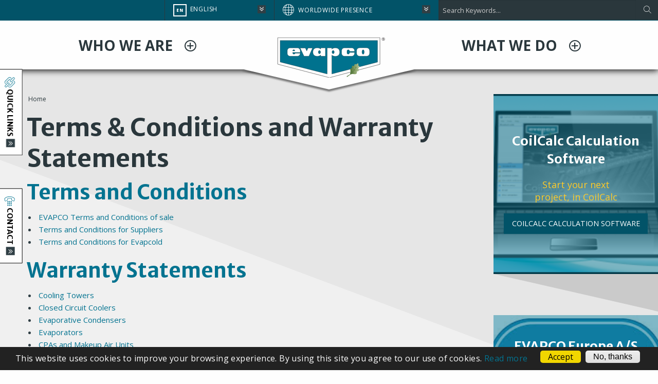

--- FILE ---
content_type: text/html; charset=UTF-8
request_url: https://www.evapco.dk/terms-conditions-and-warranty-statements
body_size: 17394
content:
<!DOCTYPE html>
<html  lang="en" dir="ltr" prefix="og: https://ogp.me/ns#">
  <head>
    <meta charset="utf-8" />
<meta name="description" content="Terms and Conditions EVAPCO Terms and Conditions of sale Terms and Conditions for Suppliers" />
<meta name="abstract" content="Terms and Conditions EVAPCO Terms and Conditions of sale Terms and Conditions for Suppliers" />
<meta name="google" content="8-RFdGpGgIrAdg4tkXZWG8MeVhKitEZCJa0NSHY2TU8" />
<link rel="icon" href="/themes/custom/evapco_foundation/favicon.ico" />
<link rel="mask-icon" href="/themes/custom/evapco_foundation/logo.svg" />
<link rel="apple-touch-icon-precomposed" href="/themes/custom/evapco_foundation/apple-touch-icon-precomposed.png" />
<link rel="apple-touch-icon-precomposed" sizes="72x72" href="/themes/custom/evapco_foundation/apple-touch-icon-72x72-precomposed.png" />
<link rel="apple-touch-icon-precomposed" sizes="114x114" href="/themes/custom/evapco_foundation/apple-touch-icon-114x114-precomposed.png" />
<link rel="apple-touch-icon-precomposed" sizes="144x144" href="/themes/custom/evapco_foundation/apple-touch-icon-144x144-precomposed.png" />
<meta property="og:site_name" content="EVAPCO.DK" />
<meta property="og:type" content="article" />
<meta property="og:url" content="https://www.evapco.dk/terms-conditions-and-warranty-statements" />
<meta property="og:title" content="Terms &amp; Conditions and Warranty Statements" />
<meta property="og:description" content="Terms and Conditions EVAPCO Terms and Conditions of sale Terms and Conditions for Suppliers" />
<meta property="og:updated_time" content="2021-03-22T06:15:54-04:00" />
<meta property="og:locale" content="en_US" />
<meta property="article:published_time" content="2017-01-05T14:29:15-05:00" />
<meta property="article:modified_time" content="2021-03-22T06:15:54-04:00" />
<meta name="twitter:card" content="summary" />
<meta name="twitter:title" content="Terms &amp; Conditions and Warranty Statements" />
<meta name="twitter:description" content="Terms and Conditions EVAPCO Terms and Conditions of sale Terms and Conditions for Suppliers" />
<meta name="twitter:site" content="@EVAPCO_Inc" />
<meta name="twitter:site:id" content="3089517522" />
<link rel="alternate" hreflang="x-default" href="https://www.evapco.dk/terms-conditions-and-warranty-statements" />
<meta name="theme-color" content="#025368" />
<meta name="MobileOptimized" content="480" />
<meta name="viewport" content="width=device-width, initial-scale=1" />
<meta name="Generator" content="Drupal 10 (https://www.drupal.org)" />
<meta name="HandheldFriendly" content="true" />
<style>div#sliding-popup, div#sliding-popup .eu-cookie-withdraw-banner, .eu-cookie-withdraw-tab {background: #222222} div#sliding-popup.eu-cookie-withdraw-wrapper { background: transparent; } #sliding-popup h1, #sliding-popup h2, #sliding-popup h3, #sliding-popup p, #sliding-popup label, #sliding-popup div, .eu-cookie-compliance-more-button, .eu-cookie-compliance-secondary-button, .eu-cookie-withdraw-tab { color: #ffffff;} .eu-cookie-withdraw-tab { border-color: #ffffff;}</style>
<meta http-equiv="ImageToolbar" content="false" />
<style media="(min-width: 0px)">.background-image--block-header--05fdde3b-9323-4b33-b403-c92a125bef53 {background-color: #FFFFFF ;background-image:  url('/sites/evapco.dk/files/styles/block_header_xs/public/images/2016-11/evapco_inc_building%20%281%29.jpg?itok=_nZI5CUT') ;background-repeat: no-repeat ;background-attachment: scroll ;background-position: center center ;z-index: auto;background-size: cover ;-webkit-background-size: cover ;-moz-background-size: cover ;-o-background-size: cover ;}</style>
<style media="(min-width: 0px)">.background-image--block-header--05fdde3b-9323-4b33-b403-c92a125bef53 {background-color: #FFFFFF ;background-image:  url('/sites/evapco.dk/files/styles/block_header_sm/public/images/2016-11/evapco_inc_building%20%281%29.jpg?itok=wf5Xb_ba') ;background-repeat: no-repeat ;background-attachment: scroll ;background-position: center center ;z-index: auto;background-size: cover ;-webkit-background-size: cover ;-moz-background-size: cover ;-o-background-size: cover ;}</style>
<style media="(min-width: 0px)">.background-image--block-header--05fdde3b-9323-4b33-b403-c92a125bef53 {background-color: #FFFFFF ;background-image:  url('/sites/evapco.dk/files/styles/block_header_med/public/images/2016-11/evapco_inc_building%20%281%29.jpg?itok=-rk-oIIF') ;background-repeat: no-repeat ;background-attachment: scroll ;background-position: center center ;z-index: auto;background-size: cover ;-webkit-background-size: cover ;-moz-background-size: cover ;-o-background-size: cover ;}</style>
<style media="(min-width: 0px)">.background-image--block-header--05fdde3b-9323-4b33-b403-c92a125bef53 {background-color: #FFFFFF ;background-image:  url('/sites/evapco.dk/files/styles/block_header_xxl/public/images/2016-11/evapco_inc_building%20%281%29.jpg?itok=0Z0E4cNC') ;background-repeat: no-repeat ;background-attachment: scroll ;background-position: center center ;z-index: auto;background-size: cover ;-webkit-background-size: cover ;-moz-background-size: cover ;-o-background-size: cover ;}</style>
<style media="all and (min-width: 768px)">.background-image--block-header--05fdde3b-9323-4b33-b403-c92a125bef53 {background-color: #FFFFFF ;background-image:  url('/sites/evapco.dk/files/styles/block_header_xs/public/images/2016-11/evapco_inc_building%20%281%29.jpg?itok=_nZI5CUT') ;background-repeat: no-repeat ;background-attachment: scroll ;background-position: center center ;z-index: auto;background-size: cover ;-webkit-background-size: cover ;-moz-background-size: cover ;-o-background-size: cover ;}</style>
<style media="all and (min-width: 768px)">.background-image--block-header--05fdde3b-9323-4b33-b403-c92a125bef53 {background-color: #FFFFFF ;background-image:  url('/sites/evapco.dk/files/styles/block_header_sm/public/images/2016-11/evapco_inc_building%20%281%29.jpg?itok=wf5Xb_ba') ;background-repeat: no-repeat ;background-attachment: scroll ;background-position: center center ;z-index: auto;background-size: cover ;-webkit-background-size: cover ;-moz-background-size: cover ;-o-background-size: cover ;}</style>
<style media="all and (min-width: 768px)">.background-image--block-header--05fdde3b-9323-4b33-b403-c92a125bef53 {background-color: #FFFFFF ;background-image:  url('/sites/evapco.dk/files/styles/block_header_med/public/images/2016-11/evapco_inc_building%20%281%29.jpg?itok=-rk-oIIF') ;background-repeat: no-repeat ;background-attachment: scroll ;background-position: center center ;z-index: auto;background-size: cover ;-webkit-background-size: cover ;-moz-background-size: cover ;-o-background-size: cover ;}</style>
<style media="all and (min-width: 768px)">.background-image--block-header--05fdde3b-9323-4b33-b403-c92a125bef53 {background-color: #FFFFFF ;background-image:  url('/sites/evapco.dk/files/styles/block_header_xxl/public/images/2016-11/evapco_inc_building%20%281%29.jpg?itok=0Z0E4cNC') ;background-repeat: no-repeat ;background-attachment: scroll ;background-position: center center ;z-index: auto;background-size: cover ;-webkit-background-size: cover ;-moz-background-size: cover ;-o-background-size: cover ;}</style>
<style media="all and (min-width: 992px)">.background-image--block-header--05fdde3b-9323-4b33-b403-c92a125bef53 {background-color: #FFFFFF ;background-image:  url('/sites/evapco.dk/files/styles/block_header_xs/public/images/2016-11/evapco_inc_building%20%281%29.jpg?itok=_nZI5CUT') ;background-repeat: no-repeat ;background-attachment: scroll ;background-position: center center ;z-index: auto;background-size: cover ;-webkit-background-size: cover ;-moz-background-size: cover ;-o-background-size: cover ;}</style>
<style media="all and (min-width: 992px)">.background-image--block-header--05fdde3b-9323-4b33-b403-c92a125bef53 {background-color: #FFFFFF ;background-image:  url('/sites/evapco.dk/files/styles/block_header_sm/public/images/2016-11/evapco_inc_building%20%281%29.jpg?itok=wf5Xb_ba') ;background-repeat: no-repeat ;background-attachment: scroll ;background-position: center center ;z-index: auto;background-size: cover ;-webkit-background-size: cover ;-moz-background-size: cover ;-o-background-size: cover ;}</style>
<style media="all and (min-width: 992px)">.background-image--block-header--05fdde3b-9323-4b33-b403-c92a125bef53 {background-color: #FFFFFF ;background-image:  url('/sites/evapco.dk/files/styles/block_header_med/public/images/2016-11/evapco_inc_building%20%281%29.jpg?itok=-rk-oIIF') ;background-repeat: no-repeat ;background-attachment: scroll ;background-position: center center ;z-index: auto;background-size: cover ;-webkit-background-size: cover ;-moz-background-size: cover ;-o-background-size: cover ;}</style>
<style media="all and (min-width: 992px)">.background-image--block-header--05fdde3b-9323-4b33-b403-c92a125bef53 {background-color: #FFFFFF ;background-image:  url('/sites/evapco.dk/files/styles/block_header_xxl/public/images/2016-11/evapco_inc_building%20%281%29.jpg?itok=0Z0E4cNC') ;background-repeat: no-repeat ;background-attachment: scroll ;background-position: center center ;z-index: auto;background-size: cover ;-webkit-background-size: cover ;-moz-background-size: cover ;-o-background-size: cover ;}</style>
<style media="(min-width: 0px)">.background-image--f23f1270-32e3-406a-bb58-eec909ff037d {background-color: #FFFFFF ;background-image:  url('/sites/evapco.dk/files/styles/block_background_med/public/images/2020-09/images.jpg?itok=lOv7KwIy') ;background-repeat: no-repeat ;background-attachment: scroll ;background-position: center center ;z-index: auto;background-size: cover ;-webkit-background-size: cover ;-moz-background-size: cover ;-o-background-size: cover ;}</style>
<style media="(min-width: 0px) and (-webkit-min-device-pixel-ratio: 2), (min-width: 0px) and (min-resolution: 192dpi)">.background-image--f23f1270-32e3-406a-bb58-eec909ff037d {background-color: #FFFFFF ;background-image:  url('/sites/evapco.dk/files/styles/block_background_xxl/public/images/2020-09/images.jpg?itok=b_9pqk7i') ;background-repeat: no-repeat ;background-attachment: scroll ;background-position: center center ;z-index: auto;background-size: cover ;-webkit-background-size: cover ;-moz-background-size: cover ;-o-background-size: cover ;}</style>
<style media="all and (min-width: 768px)">.background-image--f23f1270-32e3-406a-bb58-eec909ff037d {background-color: #FFFFFF ;background-image:  url('/sites/evapco.dk/files/styles/block_background_sm/public/images/2020-09/images.jpg?itok=2L_HgWrZ') ;background-repeat: no-repeat ;background-attachment: scroll ;background-position: center center ;z-index: auto;background-size: cover ;-webkit-background-size: cover ;-moz-background-size: cover ;-o-background-size: cover ;}</style>
<style media="all and (min-width: 768px) and (-webkit-min-device-pixel-ratio: 2), all and (min-width: 768px) and (min-resolution: 192dpi)">.background-image--f23f1270-32e3-406a-bb58-eec909ff037d {background-color: #FFFFFF ;background-image:  url('/sites/evapco.dk/files/styles/block_background_med/public/images/2020-09/images.jpg?itok=lOv7KwIy') ;background-repeat: no-repeat ;background-attachment: scroll ;background-position: center center ;z-index: auto;background-size: cover ;-webkit-background-size: cover ;-moz-background-size: cover ;-o-background-size: cover ;}</style>
<style media="all and (min-width: 992px)">.background-image--f23f1270-32e3-406a-bb58-eec909ff037d {background-color: #FFFFFF ;background-image:  url('/sites/evapco.dk/files/styles/block_background_sm/public/images/2020-09/images.jpg?itok=2L_HgWrZ') ;background-repeat: no-repeat ;background-attachment: scroll ;background-position: center center ;z-index: auto;background-size: cover ;-webkit-background-size: cover ;-moz-background-size: cover ;-o-background-size: cover ;}</style>
<style media="all and (min-width: 992px) and (-webkit-min-device-pixel-ratio: 2), all and (min-width: 992px) and (min-resolution: 192dpi)">.background-image--f23f1270-32e3-406a-bb58-eec909ff037d {background-color: #FFFFFF ;background-image:  url('/sites/evapco.dk/files/styles/block_background_lg/public/images/2020-09/images.jpg?itok=4PXuh0sE') ;background-repeat: no-repeat ;background-attachment: scroll ;background-position: center center ;z-index: auto;background-size: cover ;-webkit-background-size: cover ;-moz-background-size: cover ;-o-background-size: cover ;}</style>
<style media="(min-width: 0px)">.background-image--2bf3b033-8781-4301-8c96-31d1d89ccec1 {background-color: #FFFFFF ;background-image:  url('/sites/evapco.dk/files/styles/block_background_med/public/images/2020-09/Icon%20-%20coilcalc%20frame.png?itok=BJvVj7sY') ;background-repeat: no-repeat ;background-attachment: scroll ;background-position: center center ;z-index: auto;background-size: cover ;-webkit-background-size: cover ;-moz-background-size: cover ;-o-background-size: cover ;}</style>
<style media="(min-width: 0px) and (-webkit-min-device-pixel-ratio: 2), (min-width: 0px) and (min-resolution: 192dpi)">.background-image--2bf3b033-8781-4301-8c96-31d1d89ccec1 {background-color: #FFFFFF ;background-image:  url('/sites/evapco.dk/files/styles/block_background_xxl/public/images/2020-09/Icon%20-%20coilcalc%20frame.png?itok=PnY8vHUh') ;background-repeat: no-repeat ;background-attachment: scroll ;background-position: center center ;z-index: auto;background-size: cover ;-webkit-background-size: cover ;-moz-background-size: cover ;-o-background-size: cover ;}</style>
<style media="all and (min-width: 768px)">.background-image--2bf3b033-8781-4301-8c96-31d1d89ccec1 {background-color: #FFFFFF ;background-image:  url('/sites/evapco.dk/files/styles/block_background_sm/public/images/2020-09/Icon%20-%20coilcalc%20frame.png?itok=SZuegQXO') ;background-repeat: no-repeat ;background-attachment: scroll ;background-position: center center ;z-index: auto;background-size: cover ;-webkit-background-size: cover ;-moz-background-size: cover ;-o-background-size: cover ;}</style>
<style media="all and (min-width: 768px) and (-webkit-min-device-pixel-ratio: 2), all and (min-width: 768px) and (min-resolution: 192dpi)">.background-image--2bf3b033-8781-4301-8c96-31d1d89ccec1 {background-color: #FFFFFF ;background-image:  url('/sites/evapco.dk/files/styles/block_background_med/public/images/2020-09/Icon%20-%20coilcalc%20frame.png?itok=BJvVj7sY') ;background-repeat: no-repeat ;background-attachment: scroll ;background-position: center center ;z-index: auto;background-size: cover ;-webkit-background-size: cover ;-moz-background-size: cover ;-o-background-size: cover ;}</style>
<style media="all and (min-width: 992px)">.background-image--2bf3b033-8781-4301-8c96-31d1d89ccec1 {background-color: #FFFFFF ;background-image:  url('/sites/evapco.dk/files/styles/block_background_sm/public/images/2020-09/Icon%20-%20coilcalc%20frame.png?itok=SZuegQXO') ;background-repeat: no-repeat ;background-attachment: scroll ;background-position: center center ;z-index: auto;background-size: cover ;-webkit-background-size: cover ;-moz-background-size: cover ;-o-background-size: cover ;}</style>
<style media="all and (min-width: 992px) and (-webkit-min-device-pixel-ratio: 2), all and (min-width: 992px) and (min-resolution: 192dpi)">.background-image--2bf3b033-8781-4301-8c96-31d1d89ccec1 {background-color: #FFFFFF ;background-image:  url('/sites/evapco.dk/files/styles/block_background_lg/public/images/2020-09/Icon%20-%20coilcalc%20frame.png?itok=dMHn6hOX') ;background-repeat: no-repeat ;background-attachment: scroll ;background-position: center center ;z-index: auto;background-size: cover ;-webkit-background-size: cover ;-moz-background-size: cover ;-o-background-size: cover ;}</style>
<style media="all and (min-width: 768px)">.background-image--0387ed8d-b1a6-48fa-a74c-01f8f851224b {background-color: #FFFFFF ;background-image:  url('/sites/evapco.dk/files/styles/menu_item_background_sm/public/images/2020-06/Icon%20-%20GDPR_0.png?itok=w9-_8UmU') ;background-repeat: no-repeat ;background-attachment: scroll ;background-position: center center ;z-index: auto;background-size: cover ;-webkit-background-size: cover ;-moz-background-size: cover ;-o-background-size: cover ;}</style>
<style media="all and (min-width: 768px) and (-webkit-min-device-pixel-ratio: 2), all and (min-width: 768px) and (min-resolution: 192dpi)">.background-image--0387ed8d-b1a6-48fa-a74c-01f8f851224b {background-color: #FFFFFF ;background-image:  url('/sites/evapco.dk/files/styles/menu_item_background_med/public/images/2020-06/Icon%20-%20GDPR_0.png?itok=_Oq0e9Gh') ;background-repeat: no-repeat ;background-attachment: scroll ;background-position: center center ;z-index: auto;background-size: cover ;-webkit-background-size: cover ;-moz-background-size: cover ;-o-background-size: cover ;}</style>
<style media="all and (min-width: 992px)">.background-image--0387ed8d-b1a6-48fa-a74c-01f8f851224b {background-color: #FFFFFF ;background-image:  url('/sites/evapco.dk/files/styles/menu_item_background_sm/public/images/2020-06/Icon%20-%20GDPR_0.png?itok=w9-_8UmU') ;background-repeat: no-repeat ;background-attachment: scroll ;background-position: center center ;z-index: auto;background-size: cover ;-webkit-background-size: cover ;-moz-background-size: cover ;-o-background-size: cover ;}</style>
<style media="all and (min-width: 992px) and (-webkit-min-device-pixel-ratio: 2), all and (min-width: 992px) and (min-resolution: 192dpi)">.background-image--0387ed8d-b1a6-48fa-a74c-01f8f851224b {background-color: #FFFFFF ;background-image:  url('/sites/evapco.dk/files/styles/menu_item_background_med/public/images/2020-06/Icon%20-%20GDPR_0.png?itok=_Oq0e9Gh') ;background-repeat: no-repeat ;background-attachment: scroll ;background-position: center center ;z-index: auto;background-size: cover ;-webkit-background-size: cover ;-moz-background-size: cover ;-o-background-size: cover ;}</style>
<style media="all and (min-width: 768px)">.background-image--a3c49066-a39b-4872-a9ef-17d5e8507463 {background-color: #FFFFFF ;background-image:  url('/sites/evapco.dk/files/styles/menu_item_background_sm/public/images/2022-07/Icon%20-%20Documents.png?itok=iE8ngD5g') ;background-repeat: no-repeat ;background-attachment: scroll ;background-position: center center ;z-index: auto;background-size: cover ;-webkit-background-size: cover ;-moz-background-size: cover ;-o-background-size: cover ;}</style>
<style media="all and (min-width: 768px) and (-webkit-min-device-pixel-ratio: 2), all and (min-width: 768px) and (min-resolution: 192dpi)">.background-image--a3c49066-a39b-4872-a9ef-17d5e8507463 {background-color: #FFFFFF ;background-image:  url('/sites/evapco.dk/files/styles/menu_item_background_med/public/images/2022-07/Icon%20-%20Documents.png?itok=Eajqw58X') ;background-repeat: no-repeat ;background-attachment: scroll ;background-position: center center ;z-index: auto;background-size: cover ;-webkit-background-size: cover ;-moz-background-size: cover ;-o-background-size: cover ;}</style>
<style media="all and (min-width: 992px)">.background-image--a3c49066-a39b-4872-a9ef-17d5e8507463 {background-color: #FFFFFF ;background-image:  url('/sites/evapco.dk/files/styles/menu_item_background_sm/public/images/2022-07/Icon%20-%20Documents.png?itok=iE8ngD5g') ;background-repeat: no-repeat ;background-attachment: scroll ;background-position: center center ;z-index: auto;background-size: cover ;-webkit-background-size: cover ;-moz-background-size: cover ;-o-background-size: cover ;}</style>
<style media="all and (min-width: 992px) and (-webkit-min-device-pixel-ratio: 2), all and (min-width: 992px) and (min-resolution: 192dpi)">.background-image--a3c49066-a39b-4872-a9ef-17d5e8507463 {background-color: #FFFFFF ;background-image:  url('/sites/evapco.dk/files/styles/menu_item_background_med/public/images/2022-07/Icon%20-%20Documents.png?itok=Eajqw58X') ;background-repeat: no-repeat ;background-attachment: scroll ;background-position: center center ;z-index: auto;background-size: cover ;-webkit-background-size: cover ;-moz-background-size: cover ;-o-background-size: cover ;}</style>
<style media="all and (min-width: 768px)">.background-image--bd2cb8ad-83a0-4373-a603-db5519e07896 {background-color: #FFFFFF ;background-image:  url('/sites/evapco.dk/files/styles/menu_item_background_sm/public/images/2024-08/brochure%20fronts%20v2.png?itok=DyANxogY') ;background-repeat: no-repeat ;background-attachment: scroll ;background-position: center center ;z-index: auto;background-size: cover ;-webkit-background-size: cover ;-moz-background-size: cover ;-o-background-size: cover ;}</style>
<style media="all and (min-width: 768px) and (-webkit-min-device-pixel-ratio: 2), all and (min-width: 768px) and (min-resolution: 192dpi)">.background-image--bd2cb8ad-83a0-4373-a603-db5519e07896 {background-color: #FFFFFF ;background-image:  url('/sites/evapco.dk/files/styles/menu_item_background_med/public/images/2024-08/brochure%20fronts%20v2.png?itok=miO-E04i') ;background-repeat: no-repeat ;background-attachment: scroll ;background-position: center center ;z-index: auto;background-size: cover ;-webkit-background-size: cover ;-moz-background-size: cover ;-o-background-size: cover ;}</style>
<style media="all and (min-width: 992px)">.background-image--bd2cb8ad-83a0-4373-a603-db5519e07896 {background-color: #FFFFFF ;background-image:  url('/sites/evapco.dk/files/styles/menu_item_background_sm/public/images/2024-08/brochure%20fronts%20v2.png?itok=DyANxogY') ;background-repeat: no-repeat ;background-attachment: scroll ;background-position: center center ;z-index: auto;background-size: cover ;-webkit-background-size: cover ;-moz-background-size: cover ;-o-background-size: cover ;}</style>
<style media="all and (min-width: 992px) and (-webkit-min-device-pixel-ratio: 2), all and (min-width: 992px) and (min-resolution: 192dpi)">.background-image--bd2cb8ad-83a0-4373-a603-db5519e07896 {background-color: #FFFFFF ;background-image:  url('/sites/evapco.dk/files/styles/menu_item_background_med/public/images/2024-08/brochure%20fronts%20v2.png?itok=miO-E04i') ;background-repeat: no-repeat ;background-attachment: scroll ;background-position: center center ;z-index: auto;background-size: cover ;-webkit-background-size: cover ;-moz-background-size: cover ;-o-background-size: cover ;}</style>
<style media="all and (min-width: 768px)">.background-image--b18d18fb-738d-48c4-ba64-5e297fefa2ef {background-color: #FFFFFF ;background-image:  url('/sites/evapco.dk/files/styles/menu_item_background_sm/public/images/2020-06/Icon%20-%20Coilcalc.png?itok=niIPfGlC') ;background-repeat: no-repeat ;background-attachment: scroll ;background-position: center center ;z-index: auto;background-size: cover ;-webkit-background-size: cover ;-moz-background-size: cover ;-o-background-size: cover ;}</style>
<style media="all and (min-width: 768px) and (-webkit-min-device-pixel-ratio: 2), all and (min-width: 768px) and (min-resolution: 192dpi)">.background-image--b18d18fb-738d-48c4-ba64-5e297fefa2ef {background-color: #FFFFFF ;background-image:  url('/sites/evapco.dk/files/styles/menu_item_background_med/public/images/2020-06/Icon%20-%20Coilcalc.png?itok=zLH7EZEH') ;background-repeat: no-repeat ;background-attachment: scroll ;background-position: center center ;z-index: auto;background-size: cover ;-webkit-background-size: cover ;-moz-background-size: cover ;-o-background-size: cover ;}</style>
<style media="all and (min-width: 992px)">.background-image--b18d18fb-738d-48c4-ba64-5e297fefa2ef {background-color: #FFFFFF ;background-image:  url('/sites/evapco.dk/files/styles/menu_item_background_sm/public/images/2020-06/Icon%20-%20Coilcalc.png?itok=niIPfGlC') ;background-repeat: no-repeat ;background-attachment: scroll ;background-position: center center ;z-index: auto;background-size: cover ;-webkit-background-size: cover ;-moz-background-size: cover ;-o-background-size: cover ;}</style>
<style media="all and (min-width: 992px) and (-webkit-min-device-pixel-ratio: 2), all and (min-width: 992px) and (min-resolution: 192dpi)">.background-image--b18d18fb-738d-48c4-ba64-5e297fefa2ef {background-color: #FFFFFF ;background-image:  url('/sites/evapco.dk/files/styles/menu_item_background_med/public/images/2020-06/Icon%20-%20Coilcalc.png?itok=zLH7EZEH') ;background-repeat: no-repeat ;background-attachment: scroll ;background-position: center center ;z-index: auto;background-size: cover ;-webkit-background-size: cover ;-moz-background-size: cover ;-o-background-size: cover ;}</style>
<style media="all and (min-width: 768px)">.background-image--c66143db-3aff-4924-a970-2c5c803ae0e5 {background-color: #FFFFFF ;background-image:  url('/sites/evapco.dk/files/styles/menu_item_background_sm/public/images/2020-06/Icon%20-%20Special.png?itok=MycTggUp') ;background-repeat: no-repeat ;background-attachment: scroll ;background-position: center center ;z-index: auto;background-size: cover ;-webkit-background-size: cover ;-moz-background-size: cover ;-o-background-size: cover ;}</style>
<style media="all and (min-width: 768px) and (-webkit-min-device-pixel-ratio: 2), all and (min-width: 768px) and (min-resolution: 192dpi)">.background-image--c66143db-3aff-4924-a970-2c5c803ae0e5 {background-color: #FFFFFF ;background-image:  url('/sites/evapco.dk/files/styles/menu_item_background_med/public/images/2020-06/Icon%20-%20Special.png?itok=TCQ-lVA5') ;background-repeat: no-repeat ;background-attachment: scroll ;background-position: center center ;z-index: auto;background-size: cover ;-webkit-background-size: cover ;-moz-background-size: cover ;-o-background-size: cover ;}</style>
<style media="all and (min-width: 992px)">.background-image--c66143db-3aff-4924-a970-2c5c803ae0e5 {background-color: #FFFFFF ;background-image:  url('/sites/evapco.dk/files/styles/menu_item_background_sm/public/images/2020-06/Icon%20-%20Special.png?itok=MycTggUp') ;background-repeat: no-repeat ;background-attachment: scroll ;background-position: center center ;z-index: auto;background-size: cover ;-webkit-background-size: cover ;-moz-background-size: cover ;-o-background-size: cover ;}</style>
<style media="all and (min-width: 992px) and (-webkit-min-device-pixel-ratio: 2), all and (min-width: 992px) and (min-resolution: 192dpi)">.background-image--c66143db-3aff-4924-a970-2c5c803ae0e5 {background-color: #FFFFFF ;background-image:  url('/sites/evapco.dk/files/styles/menu_item_background_med/public/images/2020-06/Icon%20-%20Special.png?itok=TCQ-lVA5') ;background-repeat: no-repeat ;background-attachment: scroll ;background-position: center center ;z-index: auto;background-size: cover ;-webkit-background-size: cover ;-moz-background-size: cover ;-o-background-size: cover ;}</style>
<style media="all and (min-width: 768px)">.background-image--b7e438e1-172f-4eae-b597-f480277026f9 {background-color: #FFFFFF ;background-image:  url('/sites/evapco.dk/files/styles/menu_item_background_sm/public/images/2020-06/Icon%20-%20Condenser.png?itok=g7c_JKcR') ;background-repeat: no-repeat ;background-attachment: scroll ;background-position: center center ;z-index: auto;background-size: cover ;-webkit-background-size: cover ;-moz-background-size: cover ;-o-background-size: cover ;}</style>
<style media="all and (min-width: 768px) and (-webkit-min-device-pixel-ratio: 2), all and (min-width: 768px) and (min-resolution: 192dpi)">.background-image--b7e438e1-172f-4eae-b597-f480277026f9 {background-color: #FFFFFF ;background-image:  url('/sites/evapco.dk/files/styles/menu_item_background_med/public/images/2020-06/Icon%20-%20Condenser.png?itok=vJLHz8Re') ;background-repeat: no-repeat ;background-attachment: scroll ;background-position: center center ;z-index: auto;background-size: cover ;-webkit-background-size: cover ;-moz-background-size: cover ;-o-background-size: cover ;}</style>
<style media="all and (min-width: 992px)">.background-image--b7e438e1-172f-4eae-b597-f480277026f9 {background-color: #FFFFFF ;background-image:  url('/sites/evapco.dk/files/styles/menu_item_background_sm/public/images/2020-06/Icon%20-%20Condenser.png?itok=g7c_JKcR') ;background-repeat: no-repeat ;background-attachment: scroll ;background-position: center center ;z-index: auto;background-size: cover ;-webkit-background-size: cover ;-moz-background-size: cover ;-o-background-size: cover ;}</style>
<style media="all and (min-width: 992px) and (-webkit-min-device-pixel-ratio: 2), all and (min-width: 992px) and (min-resolution: 192dpi)">.background-image--b7e438e1-172f-4eae-b597-f480277026f9 {background-color: #FFFFFF ;background-image:  url('/sites/evapco.dk/files/styles/menu_item_background_med/public/images/2020-06/Icon%20-%20Condenser.png?itok=vJLHz8Re') ;background-repeat: no-repeat ;background-attachment: scroll ;background-position: center center ;z-index: auto;background-size: cover ;-webkit-background-size: cover ;-moz-background-size: cover ;-o-background-size: cover ;}</style>
<style media="all and (min-width: 768px)">.background-image--27fe2da0-4810-4e90-b100-87ca6dbc97ae {background-color: #FFFFFF ;background-image:  url('/sites/evapco.dk/files/styles/menu_item_background_sm/public/images/2020-09/Icon%20-%20Dry%20cooler.png?itok=MZ9QhCZp') ;background-repeat: no-repeat ;background-attachment: scroll ;background-position: center center ;z-index: auto;background-size: cover ;-webkit-background-size: cover ;-moz-background-size: cover ;-o-background-size: cover ;}</style>
<style media="all and (min-width: 768px) and (-webkit-min-device-pixel-ratio: 2), all and (min-width: 768px) and (min-resolution: 192dpi)">.background-image--27fe2da0-4810-4e90-b100-87ca6dbc97ae {background-color: #FFFFFF ;background-image:  url('/sites/evapco.dk/files/styles/menu_item_background_med/public/images/2020-09/Icon%20-%20Dry%20cooler.png?itok=ATInelkh') ;background-repeat: no-repeat ;background-attachment: scroll ;background-position: center center ;z-index: auto;background-size: cover ;-webkit-background-size: cover ;-moz-background-size: cover ;-o-background-size: cover ;}</style>
<style media="all and (min-width: 992px)">.background-image--27fe2da0-4810-4e90-b100-87ca6dbc97ae {background-color: #FFFFFF ;background-image:  url('/sites/evapco.dk/files/styles/menu_item_background_sm/public/images/2020-09/Icon%20-%20Dry%20cooler.png?itok=MZ9QhCZp') ;background-repeat: no-repeat ;background-attachment: scroll ;background-position: center center ;z-index: auto;background-size: cover ;-webkit-background-size: cover ;-moz-background-size: cover ;-o-background-size: cover ;}</style>
<style media="all and (min-width: 992px) and (-webkit-min-device-pixel-ratio: 2), all and (min-width: 992px) and (min-resolution: 192dpi)">.background-image--27fe2da0-4810-4e90-b100-87ca6dbc97ae {background-color: #FFFFFF ;background-image:  url('/sites/evapco.dk/files/styles/menu_item_background_med/public/images/2020-09/Icon%20-%20Dry%20cooler.png?itok=ATInelkh') ;background-repeat: no-repeat ;background-attachment: scroll ;background-position: center center ;z-index: auto;background-size: cover ;-webkit-background-size: cover ;-moz-background-size: cover ;-o-background-size: cover ;}</style>
<style media="all and (min-width: 768px)">.background-image--3046e5c5-f3d8-4ca3-b641-91362964dd04 {background-color: #FFFFFF ;background-image:  url('/sites/evapco.dk/files/styles/menu_item_background_sm/public/images/2020-06/Icon%20-%20Coils.png?itok=7cXNiuCN') ;background-repeat: no-repeat ;background-attachment: scroll ;background-position: center center ;z-index: auto;background-size: cover ;-webkit-background-size: cover ;-moz-background-size: cover ;-o-background-size: cover ;}</style>
<style media="all and (min-width: 768px) and (-webkit-min-device-pixel-ratio: 2), all and (min-width: 768px) and (min-resolution: 192dpi)">.background-image--3046e5c5-f3d8-4ca3-b641-91362964dd04 {background-color: #FFFFFF ;background-image:  url('/sites/evapco.dk/files/styles/menu_item_background_med/public/images/2020-06/Icon%20-%20Coils.png?itok=LHOaHjBj') ;background-repeat: no-repeat ;background-attachment: scroll ;background-position: center center ;z-index: auto;background-size: cover ;-webkit-background-size: cover ;-moz-background-size: cover ;-o-background-size: cover ;}</style>
<style media="all and (min-width: 992px)">.background-image--3046e5c5-f3d8-4ca3-b641-91362964dd04 {background-color: #FFFFFF ;background-image:  url('/sites/evapco.dk/files/styles/menu_item_background_sm/public/images/2020-06/Icon%20-%20Coils.png?itok=7cXNiuCN') ;background-repeat: no-repeat ;background-attachment: scroll ;background-position: center center ;z-index: auto;background-size: cover ;-webkit-background-size: cover ;-moz-background-size: cover ;-o-background-size: cover ;}</style>
<style media="all and (min-width: 992px) and (-webkit-min-device-pixel-ratio: 2), all and (min-width: 992px) and (min-resolution: 192dpi)">.background-image--3046e5c5-f3d8-4ca3-b641-91362964dd04 {background-color: #FFFFFF ;background-image:  url('/sites/evapco.dk/files/styles/menu_item_background_med/public/images/2020-06/Icon%20-%20Coils.png?itok=LHOaHjBj') ;background-repeat: no-repeat ;background-attachment: scroll ;background-position: center center ;z-index: auto;background-size: cover ;-webkit-background-size: cover ;-moz-background-size: cover ;-o-background-size: cover ;}</style>
<style media="all and (min-width: 768px)">.background-image--e235b36c-2d66-4f5e-b6e4-021dda2b88d0 {background-color: #FFFFFF ;background-image:  url('/sites/evapco.dk/files/styles/menu_background_lg/public/images/2018-10/building_0.png?itok=xoCFrfv4') ;background-repeat: no-repeat ;background-attachment: scroll ;background-position: center center ;z-index: auto;background-size: cover ;-webkit-background-size: cover ;-moz-background-size: cover ;-o-background-size: cover ;}</style>
<style media="all and (min-width: 768px) and (-webkit-min-device-pixel-ratio: 2), all and (min-width: 768px) and (min-resolution: 192dpi)">.background-image--e235b36c-2d66-4f5e-b6e4-021dda2b88d0 {background-color: #FFFFFF ;background-image:  url('/sites/evapco.dk/files/styles/menu_background_l/public/images/2018-10/building_0.png?itok=Zxg-ehQ8') ;background-repeat: no-repeat ;background-attachment: scroll ;background-position: center center ;z-index: auto;background-size: cover ;-webkit-background-size: cover ;-moz-background-size: cover ;-o-background-size: cover ;}</style>
<style media="all and (min-width: 992px)">.background-image--e235b36c-2d66-4f5e-b6e4-021dda2b88d0 {background-color: #FFFFFF ;background-image:  url('/sites/evapco.dk/files/styles/menu_background_med/public/images/2018-10/building_0.png?itok=6Y1EERcY') ;background-repeat: no-repeat ;background-attachment: scroll ;background-position: center center ;z-index: auto;background-size: cover ;-webkit-background-size: cover ;-moz-background-size: cover ;-o-background-size: cover ;}</style>
<style media="all and (min-width: 992px) and (-webkit-min-device-pixel-ratio: 2), all and (min-width: 992px) and (min-resolution: 192dpi)">.background-image--e235b36c-2d66-4f5e-b6e4-021dda2b88d0 {background-color: #FFFFFF ;background-image:  url('/sites/evapco.dk/files/styles/menu_background_xxl/public/images/2018-10/building_0.png?itok=gFdu-Mmz') ;background-repeat: no-repeat ;background-attachment: scroll ;background-position: center center ;z-index: auto;background-size: cover ;-webkit-background-size: cover ;-moz-background-size: cover ;-o-background-size: cover ;}</style>
<link rel="alternate" hreflang="en" href="https://www.evapco.dk/terms-conditions-and-warranty-statements" />
<link rel="alternate" hreflang="de" href="https://www.evapco.dk/de/allgemeine-geschaeftsbedingungen-und-garantieerklaerungen" />
<link rel="canonical" href="https://www.evapco.dk/terms-conditions-and-warranty-statements" />
<link rel="shortlink" href="https://www.evapco.dk/node/109" />
<script>window.a2a_config=window.a2a_config||{};a2a_config.callbacks=[];a2a_config.overlays=[];a2a_config.templates={};a2a_config.onclick = 1;
a2a_config.exclude_services = ["twitter", "linkedin", "reddit", "facebook"];</script>
<style>.a2a_svg { border-radius: 0 !important; }
.a2a_menu, .a2a_menu_find_container { border-radius: 0 !important; }</style>

    <title>Terms &amp; Conditions and Warranty Statements | EVAPCO.DK</title>
    <link rel="stylesheet" media="all" href="/themes/contrib/stable/css/core/components/progress.module.css?t5bqsl" />
<link rel="stylesheet" media="all" href="/themes/contrib/stable/css/core/components/ajax-progress.module.css?t5bqsl" />
<link rel="stylesheet" media="all" href="/themes/contrib/stable/css/system/components/align.module.css?t5bqsl" />
<link rel="stylesheet" media="all" href="/themes/contrib/stable/css/system/components/fieldgroup.module.css?t5bqsl" />
<link rel="stylesheet" media="all" href="/themes/contrib/stable/css/system/components/container-inline.module.css?t5bqsl" />
<link rel="stylesheet" media="all" href="/themes/contrib/stable/css/system/components/clearfix.module.css?t5bqsl" />
<link rel="stylesheet" media="all" href="/themes/contrib/stable/css/system/components/details.module.css?t5bqsl" />
<link rel="stylesheet" media="all" href="/themes/contrib/stable/css/system/components/hidden.module.css?t5bqsl" />
<link rel="stylesheet" media="all" href="/themes/contrib/stable/css/system/components/item-list.module.css?t5bqsl" />
<link rel="stylesheet" media="all" href="/themes/contrib/stable/css/system/components/js.module.css?t5bqsl" />
<link rel="stylesheet" media="all" href="/themes/contrib/stable/css/system/components/nowrap.module.css?t5bqsl" />
<link rel="stylesheet" media="all" href="/themes/contrib/stable/css/system/components/position-container.module.css?t5bqsl" />
<link rel="stylesheet" media="all" href="/themes/contrib/stable/css/system/components/reset-appearance.module.css?t5bqsl" />
<link rel="stylesheet" media="all" href="/themes/contrib/stable/css/system/components/resize.module.css?t5bqsl" />
<link rel="stylesheet" media="all" href="/themes/contrib/stable/css/system/components/system-status-counter.css?t5bqsl" />
<link rel="stylesheet" media="all" href="/themes/contrib/stable/css/system/components/system-status-report-counters.css?t5bqsl" />
<link rel="stylesheet" media="all" href="/themes/contrib/stable/css/system/components/system-status-report-general-info.css?t5bqsl" />
<link rel="stylesheet" media="all" href="/themes/contrib/stable/css/system/components/tablesort.module.css?t5bqsl" />
<link rel="stylesheet" media="all" href="/modules/contrib/eu_cookie_compliance/css/eu_cookie_compliance.css?t5bqsl" />
<link rel="stylesheet" media="all" href="/modules/contrib/addtoany/css/addtoany.css?t5bqsl" />
<link rel="stylesheet" media="all" href="/modules/contrib/extlink/css/extlink.css?t5bqsl" />
<link rel="stylesheet" media="all" href="/modules/contrib/linkicon/css/linkicon.css?t5bqsl" />
<link rel="stylesheet" media="all" href="/modules/contrib/paragraphs/css/paragraphs.unpublished.css?t5bqsl" />
<link rel="stylesheet" media="all" href="https://fonts.googleapis.com/css?family=Merriweather+Sans:400,400i,700,700i,800" />
<link rel="stylesheet" media="all" href="https://fonts.googleapis.com/css?family=Open+Sans:400,700,800" />
<link rel="stylesheet" media="all" href="/themes/custom/evapco_foundation/dist/css/evapco_foundation.css?t5bqsl" />

    <script type="application/json" data-drupal-selector="drupal-settings-json">{"path":{"baseUrl":"\/","pathPrefix":"","currentPath":"node\/109","currentPathIsAdmin":false,"isFront":false,"currentLanguage":"en"},"pluralDelimiter":"\u0003","suppressDeprecationErrors":true,"gtag":{"tagId":"","consentMode":false,"otherIds":[],"events":[],"additionalConfigInfo":[]},"ajaxPageState":{"libraries":"[base64]","theme":"evapco_foundation","theme_token":null},"ajaxTrustedUrl":{"\/search":true},"gtm":{"tagId":null,"settings":{"data_layer":"dataLayer","include_environment":false},"tagIds":["GTM-T7DCHBX"]},"data":{"extlink":{"extTarget":true,"extTargetAppendNewWindowLabel":"(opens in a new window)","extTargetNoOverride":false,"extNofollow":false,"extNoreferrer":false,"extFollowNoOverride":false,"extClass":"0","extLabel":"(link is external)","extImgClass":false,"extSubdomains":false,"extExclude":"","extInclude":"","extCssExclude":"","extCssInclude":"","extCssExplicit":"","extAlert":false,"extAlertText":"This link will take you to an external web site. We are not responsible for their content.","extHideIcons":false,"mailtoClass":"0","telClass":"","mailtoLabel":"(link sends email)","telLabel":"(link is a phone number)","extUseFontAwesome":false,"extIconPlacement":"append","extFaLinkClasses":"fa fa-external-link","extFaMailtoClasses":"fa fa-envelope-o","extAdditionalLinkClasses":"","extAdditionalMailtoClasses":"","extAdditionalTelClasses":"","extFaTelClasses":"fa fa-phone","whitelistedDomains":null,"extExcludeNoreferrer":""}},"eu_cookie_compliance":{"cookie_policy_version":"1.0.0","popup_enabled":true,"popup_agreed_enabled":false,"popup_hide_agreed":false,"popup_clicking_confirmation":false,"popup_scrolling_confirmation":false,"popup_html_info":"\u003Cdiv aria-labelledby=\u0022popup-text\u0022  class=\u0022eu-cookie-compliance-banner eu-cookie-compliance-banner-info eu-cookie-compliance-banner--opt-in\u0022\u003E\n  \u003Cdiv class=\u0022popup-content info eu-cookie-compliance-content\u0022\u003E\n        \u003Cdiv id=\u0022popup-text\u0022 class=\u0022eu-cookie-compliance-message\u0022 role=\u0022document\u0022\u003E\n      \u003Cp\u003EThis website uses cookies to improve your browsing experience. By using this site you agree to our use of cookies. \u003Ca href=\u0022\/privacy-policy\u0022\u003ERead more\u003C\/a\u003E\u003C\/p\u003E\n          \u003C\/div\u003E\n\n    \n    \u003Cdiv id=\u0022popup-buttons\u0022 class=\u0022eu-cookie-compliance-buttons\u0022\u003E\n            \u003Cbutton type=\u0022button\u0022 class=\u0022agree-button eu-cookie-compliance-secondary-button\u0022\u003EAccept\u003C\/button\u003E\n              \u003Cbutton type=\u0022button\u0022 class=\u0022decline-button eu-cookie-compliance-default-button\u0022\u003ENo, thanks\u003C\/button\u003E\n          \u003C\/div\u003E\n  \u003C\/div\u003E\n\u003C\/div\u003E","use_mobile_message":false,"mobile_popup_html_info":"\u003Cdiv aria-labelledby=\u0022popup-text\u0022  class=\u0022eu-cookie-compliance-banner eu-cookie-compliance-banner-info eu-cookie-compliance-banner--opt-in\u0022\u003E\n  \u003Cdiv class=\u0022popup-content info eu-cookie-compliance-content\u0022\u003E\n        \u003Cdiv id=\u0022popup-text\u0022 class=\u0022eu-cookie-compliance-message\u0022 role=\u0022document\u0022\u003E\n      \n          \u003C\/div\u003E\n\n    \n    \u003Cdiv id=\u0022popup-buttons\u0022 class=\u0022eu-cookie-compliance-buttons\u0022\u003E\n            \u003Cbutton type=\u0022button\u0022 class=\u0022agree-button eu-cookie-compliance-secondary-button\u0022\u003EAccept\u003C\/button\u003E\n              \u003Cbutton type=\u0022button\u0022 class=\u0022decline-button eu-cookie-compliance-default-button\u0022\u003ENo, thanks\u003C\/button\u003E\n          \u003C\/div\u003E\n  \u003C\/div\u003E\n\u003C\/div\u003E","mobile_breakpoint":768,"popup_html_agreed":false,"popup_use_bare_css":false,"popup_height":"auto","popup_width":"100%","popup_delay":1000,"popup_link":"\/privacy-policy","popup_link_new_window":true,"popup_position":false,"fixed_top_position":true,"popup_language":"en","store_consent":false,"better_support_for_screen_readers":false,"cookie_name":"","reload_page":false,"domain":"","domain_all_sites":false,"popup_eu_only":false,"popup_eu_only_js":false,"cookie_lifetime":365,"cookie_session":0,"set_cookie_session_zero_on_disagree":0,"disagree_do_not_show_popup":false,"method":"opt_in","automatic_cookies_removal":true,"allowed_cookies":"","withdraw_markup":"\u003Cbutton type=\u0022button\u0022 class=\u0022eu-cookie-withdraw-tab\u0022\u003EPrivacy settings\u003C\/button\u003E\n\u003Cdiv aria-labelledby=\u0022popup-text\u0022 class=\u0022eu-cookie-withdraw-banner\u0022\u003E\n  \u003Cdiv class=\u0022popup-content info eu-cookie-compliance-content\u0022\u003E\n    \u003Cdiv id=\u0022popup-text\u0022 class=\u0022eu-cookie-compliance-message\u0022 role=\u0022document\u0022\u003E\n      \u003Ch2\u003EWe use cookies on this site to enhance your user experience\u003C\/h2\u003E\u003Cp\u003EYou have given your consent for us to set cookies.\u003C\/p\u003E\n    \u003C\/div\u003E\n    \u003Cdiv id=\u0022popup-buttons\u0022 class=\u0022eu-cookie-compliance-buttons\u0022\u003E\n      \u003Cbutton type=\u0022button\u0022 class=\u0022eu-cookie-withdraw-button \u0022\u003EWithdraw consent\u003C\/button\u003E\n    \u003C\/div\u003E\n  \u003C\/div\u003E\n\u003C\/div\u003E","withdraw_enabled":false,"reload_options":0,"reload_routes_list":"","withdraw_button_on_info_popup":false,"cookie_categories":[],"cookie_categories_details":[],"enable_save_preferences_button":true,"cookie_value_disagreed":"0","cookie_value_agreed_show_thank_you":"1","cookie_value_agreed":"2","containing_element":"body","settings_tab_enabled":false,"olivero_primary_button_classes":"","olivero_secondary_button_classes":"","close_button_action":"close_banner","open_by_default":true,"modules_allow_popup":true,"hide_the_banner":false,"geoip_match":true,"unverified_scripts":["\/"]},"user":{"uid":0,"permissionsHash":"087654d1792e7cb98346c764793773a5d299b6333d00756e9068501463ae9895"}}</script>
<script src="/core/misc/drupalSettingsLoader.js?v=10.5.2"></script>
<script src="/modules/contrib/google_tag/js/gtag.js?t5bqsl"></script>
<script src="/modules/contrib/google_tag/js/gtm.js?t5bqsl"></script>

  </head>
  <body class="lang-en section-terms-conditions-and-warranty-statements path-node node--type-page site-evapcodk">
  <a href="#main-content" class="visually-hidden focusable skip-link">
    Skip to main content
  </a>
  <noscript><iframe src="https://www.googletagmanager.com/ns.html?id=GTM-T7DCHBX"
                  height="0" width="0" style="display:none;visibility:hidden"></iframe></noscript>

    <div class="dialog-off-canvas-main-canvas" data-off-canvas-main-canvas>
    
<div class="off-canvas-wrapper">
  <div class="inner-wrap off-canvas-wrapper-inner" id="inner-wrap" data-off-canvas-wrapper>
    <aside id="left-off-canvas-menu" class="off-canvas left-off-canvas-menu position-left" role="complementary" data-off-canvas>
      
    </aside>

    <aside id="right-off-canvas-menu" class="off-canvas right-off-canvas-menu position-right" role="complementary" data-off-canvas>
      
    </aside>

    <div class="off-canvas-content site-bg" data-off-canvas-content>
      <a id="page-top" data-magellan-target="page-top"></a>
      
      <header class="row" role="banner" aria-label="Site header">
              </header>

              <div class="row row-header row-header-small-buttons secondary-bg expanded menu-overlay-persistent top-menu align-center hide-for-medium" aria-hidden="true">
            <div class="column">
                  <div>
    <section id="block-evapcomobiletopmenu" class="settings-tray-editable block-evapcomobiletopmenu" data-drupal-settingstray="editable">



<div  class="button-group secondary expanded">

            <a href="tel:+14107562600" class="button button--topmenu button--topmenu--phone"><span class="icon-phone"></span> <span class="show-for-sr">Call EVAPCO</span></a>
<button class="button button--topmenu button--topmenu--language" data-toggle="header-small-language-switcher-panel" aria-label="Language Switch"><span class="language-code language-code-en">EN</span></button>
<button class="button button--topmenu button--topmenu--worldwide" data-toggle="header-small-worldwide-menu-panel" aria-label="Worldwide"><span class="icon-globe"></span></button>
<button class="button button--topmenu button--topmenu--search" data-toggle="header-small-search-form-panel" aria-label="Search"><span class="icon-search"></span></button>

    
</div>
</section>


  </div>

            </div>
        </div>
              <div class="row secondary-bg expanded menu-overlay-persistent header-small-menu top-menu align-center hide-for-medium" aria-hidden="true">
            <div class="column">
                                      <div id="header-small-language-switcher-panel"  class="header-small-panel is-hidden" data-toggler=".is-hidden" aria-expanded="false" >
    
<section class="language-switcher-language-url settings-tray-editable block-languageswitcher" id="block-languageswitcher" role="navigation" data-drupal-settingstray="editable">
      <div class="block-interior row">
          <div class="small-12 row column block-content">

    
        

    
                    <ul class="links"><li hreflang="en" data-drupal-link-system-path="node/109" class="en"><a href="/terms-conditions-and-warranty-statements" class="language-link" hreflang="en" data-drupal-link-system-path="node/109">English</a></li><li hreflang="da" data-drupal-link-system-path="node/109" class="da"><a href="/da/node/109" class="language-link" hreflang="da" data-drupal-link-system-path="node/109">Danish</a></li><li hreflang="de" data-drupal-link-system-path="node/109" class="de"><a href="/de/allgemeine-geschaeftsbedingungen-und-garantieerklaerungen" class="language-link" hreflang="de" data-drupal-link-system-path="node/109">German</a></li></ul>
        
            </div>
   </div>
</section>

    </div>

                                                        <div id="header-small-worldwide-menu-panel"  class="header-small-panel is-hidden" data-toggler=".is-hidden" aria-expanded="false">
    
  
<nav role="navigation" aria-labelledby="block-worldwide-2-menu" id="block-worldwide-2" class="settings-tray-editable block-worldwide-2 column medium-5 large-3" data-drupal-settingstray="editable">
                
    <h5  class="block-title visually-hidden" id="block-worldwide-2-menu" >Worldwide</h5>
    
  
    <div  >
              
        <ul>
                        <li>
                <a href="https://www.evapco-alcoil.com/" class="notranslate">EVAPCO Alcoil</a>
                            </li>
                    <li>
                <a href="https://www.evapcoasia.com/" class="notranslate">EVAPCO Asia</a>
                            </li>
                    <li>
                <a href="https://www.evapco.com.au/" class="notranslate">EVAPCO Australia</a>
                            </li>
                    <li>
                <a href="https://www.evapco.com.br/pt-br" class="notranslate">EVAPCO Brasil</a>
                            </li>
                    <li>
                <a href="https://www.evapcodc.com/" class="notranslate">EVAPCO Dry Cooling</a>
                            </li>
                    <li>
                <a href="https://www.evapco.eu/" class="notranslate">EVAPCO Europe</a>
                            </li>
                    <li>
                <a href="https://evapcolmp.ca/" class="notranslate">EVAPCO LMP</a>
                            </li>
                    <li>
                <a href="https://www.evapco.com/" class="notranslate">EVAPCO North America</a>
                            </li>
                    <li>
                <a href="https://www.select-technologies.com" class="notranslate">EVAPCO SELECT TECHNOLOGIES</a>
                            </li>
                    <li>
                <a href="https://www.evapco.co.za/" class="notranslate">EVAPCO South Africa</a>
                            </li>
                    <li>
                <a href="https://www.evaptechinc.com/" class="notranslate">EvapTech</a>
                            </li>
                    <li>
                <a href="http://www.mrgoodtower.eu/index.php?lang=en" class="notranslate">MR.GoodTower Parts &amp; Services</a>
                            </li>
                    <li>
                <a href="https://evapco-rvs.utstaging.com/" class="notranslate">RVS</a>
                            </li>
                    <li>
                <a href="https://www.towercomponentsinc.com/" class="notranslate">Tower Components</a>
                            </li>
            </ul>
        


      </div>
</nav>

    </div>

                                                        <div id="header-small-search-form-panel" class="header-small-panel is-hidden" data-toggler=".is-hidden" aria-expanded="false">
    <section class="views-exposed-form settings-tray-editable block-search-form-small column medium-4" data-drupal-selector="views-exposed-form-site-search-search-page" id="block-search-form-small" data-drupal-settingstray="editable">
    <div class="block-interior row">
        <div class="column">

            
                        

            
                                    <form action="/search" method="get" id="views-exposed-form-site-search-search-page" accept-charset="UTF-8">
  <div class="js-form-item form-item js-form-type-textfield form-item-search-api-fulltext js-form-item-search-api-fulltext form-no-label">
        <input data-drupal-selector="edit-search-api-fulltext" type="text" id="edit-search-api-fulltext" name="search_api_fulltext" value="" size="30" maxlength="128" class="form-text"  data-drupal-selector="edit-search-api-fulltext" type="text" id="edit-search-api-fulltext" name="search_api_fulltext" value="" size="30" maxlength="128" class="form-text" placeholder="Search Keywords..." title="Search Keywords" />

        </div>
<div data-drupal-selector="edit-actions" class="form-actions js-form-wrapper form-wrapper" id="edit-actions">
    <button class="button radius search-block-btn js-form-submit form-submit" aria-label="Apply" data-drupal-selector="edit-submit-site-search" type="submit" id="edit-submit-site-search" value="Apply"><span class="show-for-small-only" aria-hidden="true">SEARCH</span><span class="hide-for-small-only" aria-hidden="true"><span class="icon-search"></span></span></button>
</div>


</form>

                
                        </div>
    </div>
</section>

    </div>

                            </div>
        </div>

              <div class="row row-header secondary-bg expanded collapse menu-overlay-persistent top-menu hide-for-small-only">
          <div class="column small-12">
            <div class="row nested-row collapse">
                      
<div class="language-switcher-language-url settings-tray-editable block-language-selector column medium-3 large-2 large-offset-3" id="block-language-selector" role="navigation" data-drupal-settingstray="editable">
            <button   class="block-title button secondary expanded" type="button" data-toggle="language-dropdown" id="block-language-selector">
            <span class="show-for-sr">Change Site Language</span>
            <span class="language-code language-code-en" aria-hidden="true">EN</span>
            <span aria-hidden="true">English</span>
        </button>
        <div  class="dropdown-pane bottom" id="language-dropdown" data-dropdown>
                    
                

                    <ul class="links"><li hreflang="en" data-drupal-link-system-path="node/109" class="en"><a href="/terms-conditions-and-warranty-statements" class="language-link" hreflang="en" data-drupal-link-system-path="node/109">English</a></li><li hreflang="da" data-drupal-link-system-path="node/109" class="da"><a href="/da/node/109" class="language-link" hreflang="da" data-drupal-link-system-path="node/109">Danish</a></li><li hreflang="de" data-drupal-link-system-path="node/109" class="de"><a href="/de/allgemeine-geschaeftsbedingungen-und-garantieerklaerungen" class="language-link" hreflang="de" data-drupal-link-system-path="node/109">German</a></li></ul>
        
                </div>
</div>
            
  
<nav role="navigation" aria-labelledby="block-worldwide-menu" id="block-worldwide" class="settings-tray-editable block-worldwide column medium-5 large-3" data-drupal-settingstray="editable">
          <button  class="block-title button secondary expanded" data-toggle="worldwide-dropdown" type="button" id="block-worldwide-menu" >Worldwide Presence</button>
  
    <div  class="dropdown-pane bottom" id="worldwide-dropdown" data-dropdown="worldwide-dropdown"  data-dropdown >
          
      
              
        <ul>
                        <li>
                <a href="https://www.evapco-alcoil.com/" class="notranslate">EVAPCO Alcoil</a>
                            </li>
                    <li>
                <a href="https://www.evapcoasia.com/" class="notranslate">EVAPCO Asia</a>
                            </li>
                    <li>
                <a href="https://www.evapco.com.au/" class="notranslate">EVAPCO Australia</a>
                            </li>
                    <li>
                <a href="https://www.evapco.com.br/pt-br" class="notranslate">EVAPCO Brasil</a>
                            </li>
                    <li>
                <a href="https://www.evapcodc.com/" class="notranslate">EVAPCO Dry Cooling</a>
                            </li>
                    <li>
                <a href="https://www.evapco.eu/" class="notranslate">EVAPCO Europe</a>
                            </li>
                    <li>
                <a href="https://evapcolmp.ca/" class="notranslate">EVAPCO LMP</a>
                            </li>
                    <li>
                <a href="https://www.evapco.com/" class="notranslate">EVAPCO North America</a>
                            </li>
                    <li>
                <a href="https://www.select-technologies.com" class="notranslate">EVAPCO SELECT TECHNOLOGIES</a>
                            </li>
                    <li>
                <a href="https://www.evapco.co.za/" class="notranslate">EVAPCO South Africa</a>
                            </li>
                    <li>
                <a href="https://www.evaptechinc.com/" class="notranslate">EvapTech</a>
                            </li>
                    <li>
                <a href="http://www.mrgoodtower.eu/index.php?lang=en" class="notranslate">MR.GoodTower Parts &amp; Services</a>
                            </li>
                    <li>
                <a href="https://evapco-rvs.utstaging.com/" class="notranslate">RVS</a>
                            </li>
                    <li>
                <a href="https://www.towercomponentsinc.com/" class="notranslate">Tower Components</a>
                            </li>
            </ul>
        


      </div>
</nav>
<section class="views-exposed-form settings-tray-editable block-search-form-medium column medium-4" data-drupal-selector="views-exposed-form-site-search-search-page" id="block-search-form-medium" data-drupal-settingstray="editable">
    <div class="block-interior row">
        <div class="column">

            
                        

            
                                    <form action="/search" method="get" id="views-exposed-form-site-search-search-page" accept-charset="UTF-8">
  <div class="js-form-item form-item js-form-type-textfield form-item-search-api-fulltext js-form-item-search-api-fulltext form-no-label">
        <input data-drupal-selector="edit-search-api-fulltext" type="text" id="edit-search-api-fulltext--2" name="search_api_fulltext" value="" size="30" maxlength="128" class="form-text"  data-drupal-selector="edit-search-api-fulltext" type="text" id="edit-search-api-fulltext--2" name="search_api_fulltext" value="" size="30" maxlength="128" class="form-text" placeholder="Search Keywords..." title="Search Keywords" />

        </div>
<div data-drupal-selector="edit-actions" class="form-actions js-form-wrapper form-wrapper" id="edit-actions--2">
    <button class="button radius search-block-btn js-form-submit form-submit" aria-label="Apply" data-drupal-selector="edit-submit-site-search-2" type="submit" id="edit-submit-site-search--2" value="Apply"><span class="show-for-small-only" aria-hidden="true">SEARCH</span><span class="hide-for-small-only" aria-hidden="true"><span class="icon-search"></span></span></button>
</div>


</form>

                
                        </div>
    </div>
</section>


            </div>
          </div>
        </div>
      
            
<div class="row align-center row-menu header-menu menu-overlay-persistent">
    <div class="small-8 small-order-1 medium-4 medium-order-2 large-4 columns align-self-bottom menu-overlay-persistent">

                      <div>
    
<section id="block-evapco-foundation-branding" class="settings-tray-editable block-evapco-foundation-branding align-center" data-drupal-settingstray="editable">
    <div class="block-interior">
        <div class="small-12 row column block-content">

    
        

    
              <a href="/" title="Home" rel="home">
      <img src="/themes/custom/evapco_foundation/logo.svg" alt="Home" />
    </a>
      

            </div>
   </div>
</section>

  </div>

            </div>
    <div class="small-6 small-order-2 medium-4 medium-order-1 large-3 columns text-center menu-overlay-persistent align-self-stretch who-we-are-button">
        <button type="button" class="button button-menu-link menu large expanded menu-overlay-link dropdown" data-toggle="who-we-are-menu">
            WHO WE ARE
        </button>
    </div>
    <div class="small-6 small-order-3 medium-4 medium-order-3 large-3 columns text-center menu-overlay-persistent align-self-stretch what-we-do-button">
        <button type="button" class="button button-menu-link menu large expanded menu-overlay-link dropdown" data-toggle="what-we-do-menu">
            WHAT WE DO
        </button>
    </div>
</div>

<div class="menu-location--region show-for-medium">
            
    </div>


<div class="full menu-takeover who-we-are--wrapper row is-hidden" id="who-we-are-menu" data-animation-in="fade-in" data-animation-out="fade-out" data-toggler="is-hidden">
  <button class="close-button menu-close-button" aria-label="Close menu" type="button" data-toggle="who-we-are-menu">
    CLOSE MENU <span class="icon-close"></span>
  </button>
  <div class="menu-overlay-inner-wrapper">
    <div class="menu-overlay-inner row" id="menu--who" aria-hidden="true">
                  
  
<section class="small-12 large-5 row columns ">
  <div class="columns primary-bg who-we-are-left">
      <div class="align-center align-self-middle text-align-center">
          
          <div class="field field-block-content--field-logo-image field-name-field-logo-image field-type-entity-reference field-label-hidden">
    <div class="field-items">
          <div class="field-item"><article>
  
      <div class="image field field-media--field-image field-name-field-image field-type-image field-label-hidden">
    <div class="field-items">
          <div class="field-item">    <picture>
                  <source srcset="/sites/evapco.dk/files/styles/product_feature_xs/public/images/2021-05/Evapco_0.png?itok=25lsLIKO 320w, /sites/evapco.dk/files/styles/product_feature_sm/public/images/2021-05/Evapco_0.png?itok=FdpEiinC 562w, /sites/evapco.dk/files/styles/product_feature_med/public/images/2021-05/Evapco_0.png?itok=mdnYRLBc 805w, /sites/evapco.dk/files/styles/product_feature_lg/public/images/2021-05/Evapco_0.png?itok=9YPucxyV 1048w, /sites/evapco.dk/files/styles/product_feature_xl/public/images/2021-05/Evapco_0.png?itok=vRLtg8Ap 1291w, /sites/evapco.dk/files/styles/product_feature_xxl/public/images/2021-05/Evapco_0.png?itok=Vrl8gr7F 1411w" media="all and (min-width: 992px)" type="image/png" sizes="(min-width: 992px) 45vw" width="1411" height="551"/>
              <source srcset="/sites/evapco.dk/files/styles/product_feature_xs/public/images/2021-05/Evapco_0.png?itok=25lsLIKO 320w, /sites/evapco.dk/files/styles/product_feature_sm/public/images/2021-05/Evapco_0.png?itok=FdpEiinC 562w, /sites/evapco.dk/files/styles/product_feature_med/public/images/2021-05/Evapco_0.png?itok=mdnYRLBc 805w, /sites/evapco.dk/files/styles/product_feature_lg/public/images/2021-05/Evapco_0.png?itok=9YPucxyV 1048w, /sites/evapco.dk/files/styles/product_feature_xl/public/images/2021-05/Evapco_0.png?itok=vRLtg8Ap 1291w, /sites/evapco.dk/files/styles/product_feature_xxl/public/images/2021-05/Evapco_0.png?itok=Vrl8gr7F 1411w" media="all and (min-width: 768px)" type="image/png" sizes="(min-width: 768px) 75vw" width="1411" height="551"/>
              <source srcset="/sites/evapco.dk/files/styles/product_feature_xs/public/images/2021-05/Evapco_0.png?itok=25lsLIKO 320w, /sites/evapco.dk/files/styles/product_feature_sm/public/images/2021-05/Evapco_0.png?itok=FdpEiinC 562w, /sites/evapco.dk/files/styles/product_feature_med/public/images/2021-05/Evapco_0.png?itok=mdnYRLBc 805w, /sites/evapco.dk/files/styles/product_feature_lg/public/images/2021-05/Evapco_0.png?itok=9YPucxyV 1048w, /sites/evapco.dk/files/styles/product_feature_xl/public/images/2021-05/Evapco_0.png?itok=vRLtg8Ap 1291w, /sites/evapco.dk/files/styles/product_feature_xxl/public/images/2021-05/Evapco_0.png?itok=Vrl8gr7F 1411w" media="(min-width: 0px)" type="image/png" sizes="(min-width: 0px) 100vw" width="1411" height="551"/>
                  <img loading="eager" width="320" height="125" class="thumbnail" src="/sites/evapco.dk/files/styles/product_feature_xs/public/images/2021-05/Evapco_0.png?itok=25lsLIKO" alt="EVAPCO Europe a/s" />

  </picture>

</div>
      </div>
</div>

  </article>
</div>
      </div>
</div>

          <div class="field field-block-content--field-whoweare-description field-name-field-whoweare-description field-type-text-long field-label-above">
      <div class="field-label">Who We Are</div>
    <div class="field-items">
          <div class="field-item"><p><span lang="DE">Evapco Europe </span>A/S<span lang="DE">&nbsp;was founded in 1992 under the name Flex Coil, by a team of four colleagues who had already been specializing for several years in all types of heat exchangers for cooling, heating, and ventilation.</span></p>

<p>&nbsp;</p>

<p>EVAPCO is an employee-owned company&nbsp;with a strong emphasis on research &amp;&nbsp;development and modern manufacturing&nbsp;plants.</p>

<p>&nbsp;</p></div>
      </div>
</div>

          <div class="button"><div class="field field-block-content--field-whoweare-learnmore field-name-field-whoweare-learnmore field-type-link field-label-hidden">
    <div class="field-items">
          <div class="field-item"><a href="/evapco-life#event-evapco-expansion">Learn More About EVAPCO Europe A/S</a></div>
      </div>
</div>
</div>
      </div>
  </div>
</section>

<section id="block-whowearemenu" class="settings-tray-editable block-whowearemenu large-7 small-12 row columns background-image--e235b36c-2d66-4f5e-b6e4-021dda2b88d0" data-drupal-settingstray="editable">
  <div class="primary-bg-transp row columns">
    
        
    <div class="field field-block-content--field-menu-link-with-hover field-name-field-menu-link-with-hover field-type-entity-reference-revisions field-label-hidden row expanded">
                                    
        
        <div class="field-item column small-12 medium-6 text-center mega-menu-item">
    <a  class="paragraph paragraph--type--menu-link paragraph--view-mode--default menu-item-inner-wrapper"  href="/research-and-development-center">
                    <div class="inner-wrapper">
                <div class="menu-link">
                    R &amp; D
                </div>
                <div class="hover-text hide-for-small-only">
                    <div class="field field-paragraph--field-hover-text field-name-field-hover-text field-type-string field-label-hidden">
    <div class="field-items">
          <div class="field-item">Through our Research and Development, we never stop innovating.</div>
      </div>
</div>

                </div>
            </div>
            </a>
</div>
                        
        
        <div class="field-item column small-12 medium-6 text-center mega-menu-item">
    <a  class="paragraph paragraph--type--menu-link paragraph--view-mode--default menu-item-inner-wrapper"  href="/sustainability">
                    <div class="inner-wrapper">
                <div class="menu-link">
                    Sustainability
                </div>
                <div class="hover-text hide-for-small-only">
                    <div class="field field-paragraph--field-hover-text field-name-field-hover-text field-type-string field-label-hidden">
    <div class="field-items">
          <div class="field-item">Learn how Evapco Europe A/S is your sustainable solution.</div>
      </div>
</div>

                </div>
            </div>
            </a>
</div>
                        
        
        <div class="field-item column small-12 medium-6 text-center mega-menu-item">
    <a  class="paragraph paragraph--type--menu-link paragraph--view-mode--default menu-item-inner-wrapper"  href="/news/full-spectrum-global-solutions">
                    <div class="inner-wrapper">
                <div class="menu-link">
                    Global Catalog
                </div>
                <div class="hover-text hide-for-small-only">
                    <div class="field field-paragraph--field-hover-text field-name-field-hover-text field-type-string field-label-hidden">
    <div class="field-items">
          <div class="field-item">View our Full Spectrum of Global Products.</div>
      </div>
</div>

                </div>
            </div>
            </a>
</div>
                        
        
        <div class="field-item column small-12 medium-6 text-center mega-menu-item">
    <a  class="paragraph paragraph--type--menu-link paragraph--view-mode--default menu-item-inner-wrapper"  href="/video-library/products/evapco-global-products-video">
                    <div class="inner-wrapper">
                <div class="menu-link">
                    Corporate Video
                </div>
                <div class="hover-text hide-for-small-only">
                    <div class="field field-paragraph--field-hover-text field-name-field-hover-text field-type-string field-label-hidden">
    <div class="field-items">
          <div class="field-item">Learn about our global organization and how we&#039;ve grown to where we are today.</div>
      </div>
</div>

                </div>
            </div>
            </a>
</div>
    </div>








  </div>
</section>



          </div>
  </div>
</div>

<div class="full menu-takeover what-we-do--wrapper is-hidden" id="what-we-do-menu" data-animation-in="fade-in" data-animation-out="fade-out" data-toggler="is-hidden">
    <button class="close-button menu-close-button" aria-label="Close menu" type="button" data-toggle="what-we-do-menu">
        CLOSE MENU <span class="icon-close"></span>
    </button>
    <div class="menu-overlay-inner-wrapper">
        <div class="menu-overlay-inner what-we-do-inner" id="menu--what" aria-hidden="true">
                                <section id="block-whatwedomenu" class="settings-tray-editable block-whatwedomenu" data-drupal-settingstray="editable">


    
        

                
                    <div class="small-12 primary-bg large-order-2 large-5 columns what-we-do-right">
                <div class="align-center align-self-middle text-align-center full-width">
                    <div class="field field-block-content--field-logo-image field-name-field-logo-image field-type-entity-reference field-label-hidden">
    <div class="field-items">
          <div class="field-item"><article>
  
      <div class="image field field-media--field-image field-name-field-image field-type-image field-label-hidden">
    <div class="field-items">
          <div class="field-item">    <picture>
                  <source srcset="/sites/evapco.dk/files/styles/product_feature_xs/public/images/2021-05/Evapco_0.png?itok=25lsLIKO 320w, /sites/evapco.dk/files/styles/product_feature_sm/public/images/2021-05/Evapco_0.png?itok=FdpEiinC 562w, /sites/evapco.dk/files/styles/product_feature_med/public/images/2021-05/Evapco_0.png?itok=mdnYRLBc 805w, /sites/evapco.dk/files/styles/product_feature_lg/public/images/2021-05/Evapco_0.png?itok=9YPucxyV 1048w, /sites/evapco.dk/files/styles/product_feature_xl/public/images/2021-05/Evapco_0.png?itok=vRLtg8Ap 1291w, /sites/evapco.dk/files/styles/product_feature_xxl/public/images/2021-05/Evapco_0.png?itok=Vrl8gr7F 1411w" media="all and (min-width: 992px)" type="image/png" sizes="(min-width: 992px) 45vw" width="1411" height="551"/>
              <source srcset="/sites/evapco.dk/files/styles/product_feature_xs/public/images/2021-05/Evapco_0.png?itok=25lsLIKO 320w, /sites/evapco.dk/files/styles/product_feature_sm/public/images/2021-05/Evapco_0.png?itok=FdpEiinC 562w, /sites/evapco.dk/files/styles/product_feature_med/public/images/2021-05/Evapco_0.png?itok=mdnYRLBc 805w, /sites/evapco.dk/files/styles/product_feature_lg/public/images/2021-05/Evapco_0.png?itok=9YPucxyV 1048w, /sites/evapco.dk/files/styles/product_feature_xl/public/images/2021-05/Evapco_0.png?itok=vRLtg8Ap 1291w, /sites/evapco.dk/files/styles/product_feature_xxl/public/images/2021-05/Evapco_0.png?itok=Vrl8gr7F 1411w" media="all and (min-width: 768px)" type="image/png" sizes="(min-width: 768px) 75vw" width="1411" height="551"/>
              <source srcset="/sites/evapco.dk/files/styles/product_feature_xs/public/images/2021-05/Evapco_0.png?itok=25lsLIKO 320w, /sites/evapco.dk/files/styles/product_feature_sm/public/images/2021-05/Evapco_0.png?itok=FdpEiinC 562w, /sites/evapco.dk/files/styles/product_feature_med/public/images/2021-05/Evapco_0.png?itok=mdnYRLBc 805w, /sites/evapco.dk/files/styles/product_feature_lg/public/images/2021-05/Evapco_0.png?itok=9YPucxyV 1048w, /sites/evapco.dk/files/styles/product_feature_xl/public/images/2021-05/Evapco_0.png?itok=vRLtg8Ap 1291w, /sites/evapco.dk/files/styles/product_feature_xxl/public/images/2021-05/Evapco_0.png?itok=Vrl8gr7F 1411w" media="(min-width: 0px)" type="image/png" sizes="(min-width: 0px) 100vw" width="1411" height="551"/>
                  <img loading="eager" width="320" height="125" class="thumbnail" src="/sites/evapco.dk/files/styles/product_feature_xs/public/images/2021-05/Evapco_0.png?itok=25lsLIKO" alt="EVAPCO Europe a/s" />

  </picture>

</div>
      </div>
</div>

  </article>
</div>
      </div>
</div>

                    <div class="field field-block-content--field-title field-name-field-title field-type-string field-label-hidden">
    <div class="field-items">
          <div class="field-item">What We Do</div>
      </div>
</div>

                    <div class="field field-block-content--field-whatwedo-description field-name-field-whatwedo-description field-type-text-long field-label-hidden">
    <div class="field-items">
          <div class="field-item"><p><span lang="EN-US">EVAPCO&nbsp;Europe </span>A/S<span lang="EN-US"> offers a variety of heating and cooling solutions for ventilation systems, offshore and industrial processes. All calculations are made in our product selection software, CoilCalc, which has been developed by EVAPCO&nbsp;Europe </span>A/S<span lang="EN-US"> with more than 30 years experience with coil production. EVAPCO&nbsp;Europe </span>A/S<span lang="EN-US"> products are custom made and can be supplied in many different material combinations.&nbsp;</span></p></div>
      </div>
</div>

                    <div class="field field-block-content--field-whatwedo-link field-name-field-whatwedo-link field-type-link field-label-hidden">
    <div class="field-items">
          <div class="field-item"><a href="/commercial-hvac">HVAC</a></div>
          <div class="field-item"><a href="/industrial-process">Industrial Process</a></div>
          <div class="field-item"><a href="/power-generation">Power</a></div>
          <div class="field-item"><a href="/industrial-refrigeration">Offshore</a></div>
          <div class="field-item"><a href="https://www.evapco.dk/case-stories">Case Stories</a></div>
      </div>
</div>

                    <div class="field-label-hidden">
            <div><a href="/coilcalc-calculation-software" class="button">Get started with CoilCalc</a></div>
    </div>

                    
                </div>
            </div>
            <div class="small-12 large-order-1 large-7 columns row">
                <div class="row column">
                                            <div class="hide-for-small-only small-12 medium-6 columns row whatwedo-link-group">
                            <div class="field group-one field-block-content--field-group-one-title field-name-field-group-one-title field-type-link field-label-hidden">
            <div class="field-item columns small-12">
            <h3 class="grouped-menu-group-title-header"><a href="https://www.evapcoairsolutions.dk/heat-exchangers">Products</a></h3>
        </div>
    </div>

                            <div class="hide-for-small-only field field-block-content--field-group-one-links field-name-field-group-one-links field-type-entity-reference-revisions field-label-hidden row field-items small-12">
                <div class="field-item columns small-12 row link-bg">
    
    <div class="row small-12">
        <a  class="paragraph paragraph--type--image-link paragraph--view-mode--default row column extended hide-for-small-only medium-3 large-4 background-image--3046e5c5-f3d8-4ca3-b641-91362964dd04">
            <div class="field field-paragraph--field-image-link-bg-image field-name-field-image-link-bg-image field-type-entity-reference field-label-hidden">
    <div class="field-items">
          <div class="field-item"><article>
  
      <div class="image field field-media--field-image field-name-field-image field-type-image field-label-hidden">
    <div class="field-items">
          <div class="field-item"></div>
      </div>
</div>

  </article>
</div>
      </div>
</div>

        </a>
        

        <a href="/heat-exchangers" class="row column">
            <div class="link-text">
                <div class="align-self-middle column">Heat Exchangers</div>
            </div>
        </a>
    </div>
</div>
            <div class="field-item columns small-12 row link-bg">
    
    <div class="row small-12">
        <a  class="paragraph paragraph--type--image-link paragraph--view-mode--default row column extended hide-for-small-only medium-3 large-4 background-image--27fe2da0-4810-4e90-b100-87ca6dbc97ae">
            <div class="field field-paragraph--field-image-link-bg-image field-name-field-image-link-bg-image field-type-entity-reference field-label-hidden">
    <div class="field-items">
          <div class="field-item"><article>
  
      <div class="image field field-media--field-image field-name-field-image field-type-image field-label-hidden">
    <div class="field-items">
          <div class="field-item"></div>
      </div>
</div>

  </article>
</div>
      </div>
</div>

        </a>
        

        <a href="/dry-coolers" class="row column">
            <div class="link-text">
                <div class="align-self-middle column">Dry Coolers</div>
            </div>
        </a>
    </div>
</div>
            <div class="field-item columns small-12 row link-bg">
    
    <div class="row small-12">
        <a  class="paragraph paragraph--type--image-link paragraph--view-mode--default row column extended hide-for-small-only medium-3 large-4 background-image--b7e438e1-172f-4eae-b597-f480277026f9">
            <div class="field field-paragraph--field-image-link-bg-image field-name-field-image-link-bg-image field-type-entity-reference field-label-hidden">
    <div class="field-items">
          <div class="field-item"><article>
  
      <div class="image field field-media--field-image field-name-field-image field-type-image field-label-hidden">
    <div class="field-items">
          <div class="field-item"></div>
      </div>
</div>

  </article>
</div>
      </div>
</div>

        </a>
        

        <a href="/air-cooled-condensers" class="row column">
            <div class="link-text">
                <div class="align-self-middle column">Air Cooled Condensers</div>
            </div>
        </a>
    </div>
</div>
            <div class="field-item columns small-12 row link-bg">
    
    <div class="row small-12">
        <a  class="paragraph paragraph--type--image-link paragraph--view-mode--default row column extended hide-for-small-only medium-3 large-4 background-image--c66143db-3aff-4924-a970-2c5c803ae0e5">
            <div class="field field-paragraph--field-image-link-bg-image field-name-field-image-link-bg-image field-type-entity-reference field-label-hidden">
    <div class="field-items">
          <div class="field-item"><article>
  
      <div class="image field field-media--field-image field-name-field-image field-type-image field-label-hidden">
    <div class="field-items">
          <div class="field-item"></div>
      </div>
</div>

  </article>
</div>
      </div>
</div>

        </a>
        

        <a href="/special-units" class="row column">
            <div class="link-text">
                <div class="align-self-middle column">Special Units</div>
            </div>
        </a>
    </div>
</div>
    </div>

                        </div>
                        <div class="hide-for-small-only small-12 medium-6 columns row whatwedo-link-group">
                            <div class="field group-one field-block-content--field-group-two-title field-name-field-group-two-title field-type-link field-label-hidden">
            <div class="field-item columns small-12">
            <h3 class="grouped-menu-group-title-header"><a href="https://www.evapcoairsolutions.dk/contact">Support</a></h3>
        </div>
    </div>

                            <div class="hide-for-small-only field field-block-content--field-group-two-links field-name-field-group-two-links field-type-entity-reference-revisions field-label-hidden row field-items small-12">
                <div class="field-item columns small-12 row link-bg">
    
    <div class="row small-12">
        <a  class="paragraph paragraph--type--image-link paragraph--view-mode--default row column extended hide-for-small-only medium-3 large-4 background-image--b18d18fb-738d-48c4-ba64-5e297fefa2ef">
            <div class="field field-paragraph--field-image-link-bg-image field-name-field-image-link-bg-image field-type-entity-reference field-label-hidden">
    <div class="field-items">
          <div class="field-item"><article>
  
      <div class="image field field-media--field-image field-name-field-image field-type-image field-label-hidden">
    <div class="field-items">
          <div class="field-item"></div>
      </div>
</div>

  </article>
</div>
      </div>
</div>

        </a>
        

        <a href="/coilcalc-calculation-software" class="row column">
            <div class="link-text">
                <div class="align-self-middle column">CoilCalc Calculation Software</div>
            </div>
        </a>
    </div>
</div>
            <div class="field-item columns small-12 row link-bg">
    
    <div class="row small-12">
        <a  class="paragraph paragraph--type--image-link paragraph--view-mode--default row column extended hide-for-small-only medium-3 large-4 background-image--bd2cb8ad-83a0-4373-a603-db5519e07896">
            <div class="field field-paragraph--field-image-link-bg-image field-name-field-image-link-bg-image field-type-entity-reference field-label-hidden">
    <div class="field-items">
          <div class="field-item"><article>
  
      <div class="image field field-media--field-image field-name-field-image field-type-image field-label-hidden">
    <div class="field-items">
          <div class="field-item"></div>
      </div>
</div>

  </article>
</div>
      </div>
</div>

        </a>
        

        <a href="/brochures" class="row column">
            <div class="link-text">
                <div class="align-self-middle column">Brochures</div>
            </div>
        </a>
    </div>
</div>
            <div class="field-item columns small-12 row link-bg">
    
    <div class="row small-12">
        <a  class="paragraph paragraph--type--image-link paragraph--view-mode--default row column extended hide-for-small-only medium-3 large-4 background-image--a3c49066-a39b-4872-a9ef-17d5e8507463">
            <div class="field field-paragraph--field-image-link-bg-image field-name-field-image-link-bg-image field-type-entity-reference field-label-hidden">
    <div class="field-items">
          <div class="field-item"><article>
  
      <div class="image field field-media--field-image field-name-field-image field-type-image field-label-hidden">
    <div class="field-items">
          <div class="field-item"></div>
      </div>
</div>

  </article>
</div>
      </div>
</div>

        </a>
        

        <a href="/documentation" class="row column">
            <div class="link-text">
                <div class="align-self-middle column">Documentation</div>
            </div>
        </a>
    </div>
</div>
            <div class="field-item columns small-12 row link-bg">
    
    <div class="row small-12">
        <a  class="paragraph paragraph--type--image-link paragraph--view-mode--default row column extended hide-for-small-only medium-3 large-4 background-image--0387ed8d-b1a6-48fa-a74c-01f8f851224b">
            <div class="field field-paragraph--field-image-link-bg-image field-name-field-image-link-bg-image field-type-entity-reference field-label-hidden">
    <div class="field-items">
          <div class="field-item"><article>
  
      <div class="image field field-media--field-image field-name-field-image field-type-image field-label-hidden">
    <div class="field-items">
          <div class="field-item"></div>
      </div>
</div>

  </article>
</div>
      </div>
</div>

        </a>
        

        <a href="/privacy-policy" class="row column">
            <div class="link-text">
                <div class="align-self-middle column">Privacy Policy</div>
            </div>
        </a>
    </div>
</div>
    </div>

                        </div>

                                        <div class="hide-for-small-only whatwedo-icon-group">
                        
                    </div>

                    <div class="show-for-small-only small-12 columns row">
                        <div class="field group-one field-block-content--field-group-one-title field-name-field-group-one-title field-type-link field-label-hidden">
            <div class="field-item columns small-12">
            <h3 class="grouped-menu-group-title-header"><a href="https://www.evapcoairsolutions.dk/heat-exchangers">Products</a></h3>
        </div>
    </div>

                        <div class="field group-one field-block-content--field-group-two-title field-name-field-group-two-title field-type-link field-label-hidden">
            <div class="field-item columns small-12">
            <h3 class="grouped-menu-group-title-header"><a href="https://www.evapcoairsolutions.dk/contact">Support</a></h3>
        </div>
    </div>

                        
                    </div>
                </div>

            </div>

        
                
</section>


                    </div>
    </div>
</div>




      <div class="row">
                              </div>

      
      
      <div class="row main-bg region-padding">
        <main id="main" class="medium-8 large-9 columns inset" role="main">
                      <div class="region-highlighted"><div data-drupal-messages-fallback class="hidden"></div></div>                    <a id="main-content" data-magellan-target="main-content"></a>
                    <section>
              <div>
    <section id="block-evapco-foundation-breadcrumbs" class="settings-tray-editable block-evapco-foundation-breadcrumbs" data-drupal-settingstray="editable">
    <div class="block-interior row">
        <div class="column">

            
                        

            
                                      <nav role="navigation" aria-labelledby="system-breadcrumb">
    <h2 id="system-breadcrumb" class="visually-hidden">You are here</h2>
    <ul class="breadcrumbs">
          <li>
                  <a href="/">Home</a>
              </li>
        </ul>
  </nav>

                
                        </div>
    </div>
</section>
<section id="block-pagetitle" class="block-pagetitle">
    <div class="block-interior row">
        <div class="column">

            
                        

            
                                    
  <h1><span>Terms &amp; Conditions and Warranty Statements</span>
</h1>


                
                        </div>
    </div>
</section>
<section id="block-evapco-foundation-content" class="block-evapco-foundation-content">
    <div class="block-interior row">
        <div class="column">

            
                        

            
                                    <article >

  
    

  
  <div class="view-mode-full">
    <div class="body field field-node--body field-name-body field-type-text-with-summary field-label-hidden">
    <div class="field-items">
          <div class="field-item"><h2>Terms and Conditions</h2>

<ul>
	<li><a data-entity-type="file" data-entity-uuid="5dd00802-d4ff-4156-9d5e-9c2b6de31194" href="/sites/evapco.dk/files/inline-files/evapco_terms_conditions_of_sale_2013_1.pdf" target="_blank" title="evapco_terms_conditions_of_sale_2013.pdf">EVAPCO&nbsp;Terms and Conditions of sale</a></li>
	<li><a data-entity-type="file" data-entity-uuid="264f7eb9-94b5-4fcf-bed7-1d2c93c1a978" href="/sites/evapco.dk/files/inline-files/terms_and_conditions_for_suppliers_0.pdf" target="_blank" title="terms_and_conditions_for_suppliers.pdf">Terms and Conditions for Suppliers</a></li>
	<li><a data-entity-type="file" data-entity-uuid="7c88aac5-9c57-416d-b3c3-06e75fce81cd" href="/sites/evapco.dk/files/inline-files/tcs_-_evapcold_1_0.pdf" target="_blank" title="tcs_-_evapcold_1.pdf">Terms and Conditions for Evapcold</a></li>
</ul>

<h2>Warranty Statements</h2>

<ul>
	<li><a data-entity-type="file" data-entity-uuid="eff4a664-c669-4490-b722-595367860369" href="/sites/evapco.dk/files/inline-files/standard_express_warranty_for_cooling_towers_0_1.pdf" target="_blank" title="standard_express_warranty_for_cooling_towers_0.pdf">Cooling Towers</a></li>
	<li><a data-entity-type="file" data-entity-uuid="65d3b50b-8f70-4466-a2a1-83d9549e3444" href="/sites/evapco.dk/files/inline-files/standard_express_warranty_for_closed_circuit_coolers_0.pdf" target="_blank" title="standard_express_warranty_for_closed_circuit_coolers.pdf">Closed Circuit Coolers</a></li>
	<li><a data-entity-type="file" data-entity-uuid="d3d6c322-51df-4511-9592-ad31307dee33" href="/sites/evapco.dk/files/inline-files/standard_express_warranty_for_evaporative_condensers_0_0.pdf" target="_blank" title="standard_express_warranty_for_evaporative_condensers_0.pdf">Evaporative Condensers</a></li>
	<li><a data-entity-type="file" data-entity-uuid="462a14a4-ce92-4480-badf-2de8538e58ed" href="/sites/evapco.dk/files/inline-files/standard_express_warranty_for_evaporators_0_0_0.pdf" target="_blank" title="standard_express_warranty_for_evaporators_0_0.pdf">Evaporators</a></li>
	<li><a data-entity-type="file" data-entity-uuid="277eb5e7-2adb-461f-88bd-582079d36c89" href="/sites/evapco.dk/files/inline-files/standard_express_warranty_for_cpas_and_makeup_air_units_0_0.pdf" target="_blank" title="standard_express_warranty_for_cpas_and_makeup_air_units_0.pdf">CPAs and Makeup Air Units</a></li>
	<li><a data-entity-type="file" data-entity-uuid="dc1bd16f-68ef-45ad-9a7c-d18339c2e3ad" href="/sites/evapco.dk/files/inline-files/standard_express_warranty_for_rvs_vessels_and_products_0.pdf" target="_blank" title="standard_express_warranty_for_rvs_vessels_and_products.pdf">RVS Vessels and Products</a></li>
	<li><a data-entity-type="file" data-entity-uuid="21dd3cb1-597b-4e66-91b0-9abbebc5f47f" href="/sites/evapco.dk/files/inline-files/extended_express_warranty_for_rvs_mrp_systems_0.pdf" target="_blank" title="extended_express_warranty_for_rvs_mrp_systems.pdf">RVS MRP Systems</a></li>
	<li><a data-entity-type="file" data-entity-uuid="f2e1e860-572c-4f44-8666-da897a95263f" href="/sites/evapco.dk/files/inline-files/standard_express_warranty_for_evapcold_0.pdf" target="_blank" title="standard_express_warranty_for_evapcold.pdf">Evapcold</a></li>
	<li><a data-entity-type="file" data-entity-uuid="b0538626-f048-4623-b35c-deb6f8d270e3" href="/sites/evapco.dk/files/inline-files/Pulse~Pure%20Warranty%202013.pdf" target="_blank" title="Pulse~Pure Warranty 2013.pdf">Pulse-Pure</a></li>
	<li><a data-entity-type="file" data-entity-uuid="89998f34-008c-4af4-9808-67667677961b" href="/sites/evapco.dk/files/inline-files/SmartShieldExpressWarranty2013.pdf" target="_blank" title="SmartShieldExpressWarranty2013.pdf">Smart Shield</a></li>
</ul>
</div>
      </div>
</div>

  </div>

</article>

                
                        </div>
    </div>
</section>

  </div>

                        
          </section>
        </main>
                          <div id="right-sidebar" class="small-12 medium-4 large-3 columns sidebar">
                                      <div id="sidebar-call-to-actions" class="sidebar-call-to-action right-sidebar-inner">
                  <div>
    
<section id="block-coilcalccalculationsoftware" class="settings-tray-editable block-coilcalccalculationsoftware" data-drupal-settingstray="editable">
      <div class="block-interior row">
          <div class="small-12 row column block-content">

    
        

    
                        
<div  id="" class="row sidebar-bg-block foundation-1col background-image--2bf3b033-8781-4301-8c96-31d1d89ccec1">
        <div class="align-self-middle medium-12 columns  text-center">
    <div class="image field field-block-content--field-image field-name-field-image field-type-entity-reference field-label-hidden">
    <div class="field-items">
          <div class="field-item"><article>
  
      <div class="image field field-media--field-image field-name-field-image field-type-image field-label-hidden">
    <div class="field-items">
          <div class="field-item"></div>
      </div>
</div>

  </article>
</div>
      </div>
</div>
<div class="field field-block-content--field-heading field-name-field-heading field-type-string field-label-hidden">
        <div class="field-items">
                    <h4 class="field-item">CoilCalc Calculation Software</h4>
            </div>
</div>
<div class="field field-block-content--field-call-to-action-text field-name-field-call-to-action-text field-type-string-long field-label-hidden">
    <div class="field-items">
          <div class="field-item">Start your next project, in CoilCalc</div>
      </div>
</div>
<div class="field field-block-content--field-call-to-action-link field-name-field-call-to-action-link field-type-link field-label-hidden">
    <div class="field-items">
          <div class="field-item"><a href="/coilcalc-product-selection-software" class="button expanded secondary">CoilCalc Calculation Software</a></div>
      </div>
</div>

  </div>
</div>


        
            </div>
   </div>
</section>

<section id="block-evapcoairsolutionslinkedinpage" class="settings-tray-editable block-evapcoairsolutionslinkedinpage" data-drupal-settingstray="editable">
      <div class="block-interior row">
          <div class="small-12 row column block-content">

    
        

    
                        
<div  id="" class="row sidebar-bg-block foundation-1col background-image--f23f1270-32e3-406a-bb58-eec909ff037d">
        <div class="align-self-middle medium-12 columns  text-center">
    <div class="image field field-block-content--field-image field-name-field-image field-type-entity-reference field-label-hidden">
    <div class="field-items">
          <div class="field-item"><article>
  
      <div class="image field field-media--field-image field-name-field-image field-type-image field-label-hidden">
    <div class="field-items">
          <div class="field-item"></div>
      </div>
</div>

  </article>
</div>
      </div>
</div>
<div class="field field-block-content--field-heading field-name-field-heading field-type-string field-label-hidden">
        <div class="field-items">
                    <h4 class="field-item">EVAPCO Europe A/S LinkedIn page</h4>
            </div>
</div>
<div class="field field-block-content--field-call-to-action-text field-name-field-call-to-action-text field-type-string-long field-label-hidden">
    <div class="field-items">
          <div class="field-item">Get the latest company and product news. Follow our LinkedIn page</div>
      </div>
</div>
<div class="field field-block-content--field-call-to-action-link field-name-field-call-to-action-link field-type-link field-label-hidden">
    <div class="field-items">
          <div class="field-item"><a href="https://www.linkedin.com/company/18097107" class="button expanded secondary">EVAPCO Europe A/S LinkedIn page</a></div>
      </div>
</div>

  </div>
</div>


        
            </div>
   </div>
</section>

  </div>

              </div>
                                  </div>
              </div>
        
                          <footer class="row expanded dual-color top-z">
          <div class="color-angle column color-angle small-12">
            <div class="max-width align-center">
              <div class="small-12 row">
                             <div id="footer-first" class="small-12 large-6 columns align-self-middle footer-first">
                   <div>
    
<section id="block-footerbrandingcopyrightandsociallinks" class="settings-tray-editable block-footerbrandingcopyrightandsociallinks" data-drupal-settingstray="editable">
      <div class="block-interior row">
          <div class="small-12 row column block-content">

    
        

    
                    <div class="field field-block-content--field-logo-image field-name-field-logo-image field-type-entity-reference field-label-hidden text-center">
        <div class="field-items small-12 medium-6 large-7 align-center column">
                    <div class="field-item"><article>
  
      <div class="image field field-media--field-image field-name-field-image field-type-image field-label-hidden">
    <div class="field-items">
          <div class="field-item">  <img loading="lazy" src="/sites/evapco.dk/files/images/2021-05/Evapco_0.png" width="1411" height="551" alt="EVAPCO Europe a/s" />

</div>
      </div>
</div>

  </article>
</div>
            </div>
</div>
<div class="field field-block-content--field-copyright-text field-name-field-copyright-text field-type-text field-label-hidden text-center">
        <div class="field-items small-12 medium-6 large-7 align-center column">
                    <div class="field-item"><p>Copyright © 2026 EVAPCO, Inc. All rights reserved. CVR-nr: 15911972</p></div>
            </div>
</div>
  
<div class="item-list item-list--linkicon text-center">
  <ul id="linkicon-block-content-footer-branding-field-social-media-links-6" class="linkicon linkicon--inline linkicon--no-text linkicon--tooltip"><li>
        <a href="https://www.linkedin.com/company/evapcoairsolutions" target="_blank" class="linkicon__item" data-title="LinkedIn">      <span aria-hidden="true" class="linkicon__icon icon icon-linkedin"></span>
    <span class="linkicon__text">LinkedIn</span>
  </a>
      </li></ul>
</div>

        
            </div>
   </div>
</section>

  </div>

                </div>
                                            <div id="footer-middle" class="small-12 medium-6 large-3 columns align-self-middle pad-left-none footer-middle">
                    <div>
    <nav role="navigation" aria-labelledby="block-importantfooterlinks-menu" id="block-importantfooterlinks" class="settings-tray-editable block-importantfooterlinks" data-drupal-settingstray="editable">
            
  <h2 class="block-title visually-hidden" id="block-importantfooterlinks-menu">Important Footer Links</h2>
  

        
        <ul class="no-bullet">
                        <li>
                <a href="/evapco-europe#event-evapco-expansion" class="button slate-dark-bg important-link-ico expanded button--important-links-menu" data-drupal-link-system-path="node/70">About Us</a>
                            </li>
                    <li>
                <a href="https://www.evapco.dk/da/videncenter" class="button slate-dark-bg important-link-ico expanded button--important-links-menu">Video Center</a>
                            </li>
                    <li>
                <a href="/coilcalc-product-selection-software" class="button slate-dark-bg important-link-ico expanded button--important-links-menu" data-drupal-link-system-path="node/111286">CoilCalc calculation software</a>
                            </li>
                    <li>
                <a href="/contact" class="button slate-dark-bg important-link-ico expanded button--important-links-menu" data-drupal-link-system-path="node/111296">Contact us</a>
                            </li>
            </ul>
        


  </nav>

  </div>

                </div>
                                            <div id="footer-last" class="small-12 medium-6 large-3 columns align-self-middle footer-last">
                    <div>
    <nav role="navigation" aria-labelledby="block-evapco-foundation-footer-menu" id="block-evapco-foundation-footer" class="settings-tray-editable block-evapco-foundation-footer" data-drupal-settingstray="editable">
            
  <h2 class="block-title visually-hidden" id="block-evapco-foundation-footer-menu">Footer menu</h2>
  

        
        <ul class="menu vertical">
                        <li>
                <a href="/terms-conditions-and-warranty-statements" data-drupal-link-system-path="node/109" class="is-active" aria-current="page">Terms &amp; Conditions and Warranty Statements</a>
                            </li>
            </ul>
        


  </nav>

  </div>

                </div>
                            </div>
            </div>
          </div>
        </footer>
            <!-- <div class="bottom-bar panel">
        <div class="row">
          <div class="large-12 columns">
          &copy;           </div>
        </div>
      </div> -->
    </div>
  </div>
</div>
<div class="page--fixed">
                


<nav role="navigation" aria-labelledby="block-quicklinks-menu" id="block-quicklinks" class="settings-tray-editable block-quicklinks quickblocks quicklinks- panel panel-closed" data-drupal-settingstray="editable" data-top-anchor="1">
        <h2 class="block-title quickblocks-header quicklinks-header button hollow panel-tab" id="block-quicklinks-menu" type="button" >
        <span class="text-rotate">
          <span class="icon-links"></span>
          Quick Links
          <span class="panel-arrow icon-arrows-up secondary-icon-bg"></span>
        </span>
    </h2>
        <div  class="right quickblocks-content quicklinks-content" id="quicklinks-dropdown">
        <h2 class="button quickblocks-inner-header" type="button">
            <span class="icon-links"></span> Quick Links
        </h2>
        
        
        <div id="quicklinks">
                            
              <ul class="menu">
              <li>
        <a href="/company" data-drupal-link-system-path="node/111249">EVAPCO Alcoil</a>
              </li>
          <li>
        <a href="/contact-evapco" data-drupal-link-system-path="webform/contact_evapco">Contact Us</a>
              </li>
          <li>
        <a href="/products" data-drupal-link-system-path="products">EVAPCO Products</a>
              </li>
          <li>
        <a href="/#header" data-drupal-link-system-path="&lt;front&gt;">Back to Top</a>
              </li>
        </ul>
  


                    </div>

        <div class="bottom-link-wrapper align-self-bottom" data-magellan>
            <a href="#page-top" class="back-to-top">Back to top</a>
        </div>
    </div>
</nav>




<nav role="navigation" aria-labelledby="block-quickcontact-menu" id="block-quickcontact" class="settings-tray-editable block-quickcontact quickblocks quickcontact- panel panel-closed" data-drupal-settingstray="editable" data-top-anchor="1">
    
    <h2 class="block-title quickblocks-header quickcontact-header button hollow panel-tab" id="block-quickcontact-menu" type="button" >
        <span class="text-rotate">
          <span class="icon-phonepad"></span>
          Contact
          <span class="panel-arrow icon-arrows-up secondary-icon-bg"></span>
        </span>
    </h2>
        <div  class="right expanded quickblocks-content quickcontacts-content" id="quickcontact-dropdown">

        <h2 class="button quickblocks-inner-header" type="button">
            <span class="icon-phonepad"></span> Contact
        </h2>
        
        
        <div id="quickcontact" class="quickcontact">
                              
<div  id="" class="quick-contact-container row expanded">
  <div class="small-12 medium-12 columns text-align-center">
                    <a href="/find-your-representative">
                <div class="success-light-cta-transp quick-contact-header row background-image--block-header--05fdde3b-9323-4b33-b403-c92a125bef53">
            <div class="quick-contact-link column small-12">
                <div class="field field-block-content--field-header-background field-name-field-header-background field-type-entity-reference field-label-hidden">
    <div class="field-items">
          <div class="field-item"><article>
  
      <div class="image field field-media--field-image field-name-field-image field-type-image field-label-hidden">
    <div class="field-items">
          <div class="field-item"></div>
      </div>
</div>

  </article>
</div>
      </div>
</div>
<div class="field field-block-content--field-header field-name-field-header field-type-string field-label-hidden">
    <div class="field-items">
          <div class="field-item">Find your EVAPCO Representative</div>
      </div>
</div>

            </div>
        </div>
                </a>
                <div class="quick-contact-main">
            <div class="field field-block-content--field-contact-link field-name-field-contact-link field-type-link field-label-hidden">
    <div class="field-items">
          <div class="field-item"><a href="/contact"><span class="icon-mail"></span> Contact EVAPCO</a></div>
      </div>
</div>
<div class="field field-block-content--field-worldwide-link field-name-field-worldwide-link field-type-link field-label-hidden">
    <div class="field-items">
          <div class="field-item"><a href="/evapco-worldwide-contact-list"><span class="icon-globe"></span> Worldwide Contact List</a></div>
      </div>
</div>
<div class="field field-block-content--field-contact-phone-number field-name-field-contact-phone-number field-type-telephone field-label-hidden">
    <div class="field-items">
          <div class="field-item"><a href="tel:%2B4598244999" class="button"><span class="icon-phone"></span> Call our 24/7 Service Line</a></div>
      </div>
</div>

        </div>
      </div>
</div>


                    </div>

        <div class="bottom-link-wrapper align-self-bottom" data-magellan>
            <a href="#page-top" class="back-to-top">Back to top</a>
        </div>
    </div>
</nav>


    </div>

  </div>

  
  
  <script src="/core/assets/vendor/jquery/jquery.min.js?v=3.7.1"></script>
<script src="/core/assets/vendor/once/once.min.js?v=1.0.1"></script>
<script src="/core/misc/drupal.js?v=10.5.2"></script>
<script src="/core/misc/drupal.init.js?v=10.5.2"></script>
<script src="/core/assets/vendor/tabbable/index.umd.min.js?v=6.2.0"></script>
<script src="https://static.addtoany.com/menu/page.js" defer></script>
<script src="/modules/contrib/addtoany/js/addtoany.js?v=10.5.2"></script>
<script src="/modules/contrib/eu_cookie_compliance/js/eu_cookie_compliance.min.js?t5bqsl"></script>
<script src="/themes/custom/evapco_foundation/js/quicktabs.js?v=10.5.2"></script>
<script src="/themes/custom/evapco_foundation/js/evapco_foundation.js?v=10.5.2"></script>
<script src="/themes/custom/evapco_foundation/dist/js/mobile_top_menu_toggle.js?v=10.5.2"></script>
<script src="/themes/custom/evapco_foundation/dist/js/top_menu_toggle.js?v=10.5.2"></script>
<script src="/modules/contrib/extlink/js/extlink.js?v=10.5.2"></script>
<script src="/core/misc/progress.js?v=10.5.2"></script>
<script src="/core/assets/vendor/loadjs/loadjs.min.js?v=4.3.0"></script>
<script src="/core/misc/debounce.js?v=10.5.2"></script>
<script src="/core/misc/announce.js?v=10.5.2"></script>
<script src="/core/misc/message.js?v=10.5.2"></script>
<script src="/core/misc/ajax.js?v=10.5.2"></script>
<script src="/themes/contrib/stable/js/ajax.js?v=10.5.2"></script>
<script src="/modules/contrib/google_tag/js/gtag.ajax.js?t5bqsl"></script>
<script src="/modules/custom/quick_links/js/quick-links.js?t5bqsl"></script>
<script src="/themes/contrib/zurb_foundation/js/foundation.min.js?v=10.5.2"></script>
<script src="/themes/contrib/zurb_foundation/js/foundation_init.js?v=10.5.2"></script>
<script src="/themes/contrib/zurb_foundation/js/motion-ui.min.js?v=10.5.2"></script>
<script src="/themes/contrib/zurb_foundation/js/top_bar_active.js?v=10.5.2"></script>
</body>
</html>


--- FILE ---
content_type: text/plain
request_url: https://www.google-analytics.com/j/collect?v=1&_v=j102&a=1939763736&t=pageview&_s=1&dl=https%3A%2F%2Fwww.evapco.dk%2Fterms-conditions-and-warranty-statements&ul=en-us%40posix&dt=Terms%20%26%20Conditions%20and%20Warranty%20Statements%20%7C%20EVAPCO.DK&sr=1280x720&vp=1280x720&_u=YGDACAABBAAAAC~&jid=1887547618&gjid=181598525&cid=1551006799.1769967840&tid=UA-75893398-17&_gid=595855221.1769967840&_r=1&_slc=1&gtm=45He61r1n81T7DCHBXv810886781za200zd810886781&gcd=13l3l3l3l1l1&dma=0&tag_exp=103116026~103200004~104527907~104528501~104684208~104684211~115616986~115938466~115938468~116185181~116185182~116988316~117041588&z=295438893
body_size: -829
content:
2,cG-W7GY4EZCJK